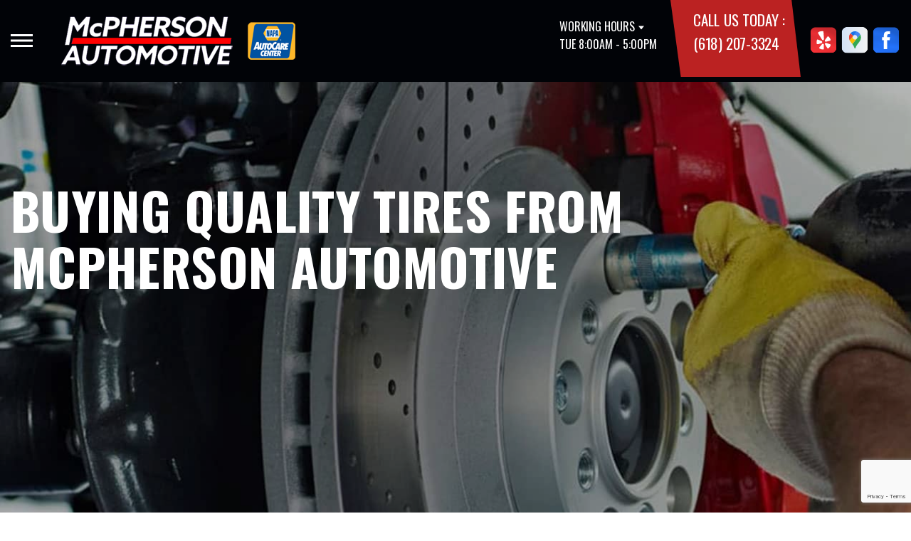

--- FILE ---
content_type: text/html; charset=UTF-8
request_url: https://www.mcphersonautomotive.com/Du-Quoin-tire-selector.php
body_size: 50287
content:
<!DOCTYPE html>
<html lang="en">
	<head>

 		<meta charset="utf-8">
	<meta name="viewport" content="width=device-width, initial-scale=1.0">

	<title>Tire Quotes | McPherson Automotive</title>
 	<meta http-equiv="Content-type" content="text/html; charset=utf-8" />
 	<meta name="geo.position" content="38.0123679; -89.2391804"/>
 	<meta name="geo.placename" content="Du Quoin, IL"/>
 	<meta name="geo.region" content="US-IL" />
 	<meta name="ICBM" content="38.0123679,-89.2391804" />
 	<meta name="Description" content="Find the right tires for your vehicle with custom quotes. Explore trusted brands that deliver the safety and performance you need on the road."/>
 	<meta name="viewport" content="width=device-width, initial-scale=1.0">
 	<link rel="shortcut icon" type="image/x-icon" href="https://cdn.repairshopwebsites.com/defaults/images/favicon.ico" />
 	<meta charset="utf-8" />
 	<meta name="thumbnail" content="https://www.mcphersonautomotive.com/custom/ext_pg.jpg" />         <meta property="og:image" content="https://www.mcphersonautomotive.com/custom/ext_pg.jpg" />
 	<link rel="canonical" href="https://www.mcphersonautomotive.com/Du-Quoin-tire-selector.php" />
 	
 
 		<link rel="stylesheet" href="https://cdn.repairshopwebsites.com/defaults/css/rateit.css" type="text/css" media="screen" />
	<link href="https://fonts.googleapis.com/css?family=Oswald:300,400,500,600,700&display=swap" rel="stylesheet">

	<!-- Vendor Styles -->
	<link rel="stylesheet" href="css/aos.css" />

	<!-- App Styles -->
	<link rel="stylesheet" href="https://cdn.repairshopwebsites.com/templates/71/css/css.css" />
	<link rel="stylesheet" href="https://cdn.repairshopwebsites.com/defaults/css/default.css" type="text/css" media="all" />


 	<style>


body {
    color: #000000; 
    background-color: #FFFFFF; 
    
}

h1 {
  color: #000000; 

}

.header {
    background-color: #010307; 
    color: #FFFFFF; 
}

.hours_dropdown {
    color: #FFFFFF; 
}

.header .header__contacts {
    background-color: #BB2222; 
}

.contacts {
    color: #FFFFFF;
}

.nav-trigger span, .nav-trigger:before, .nav-trigger:after {
    background-color: #FFFFFF; 
}

.nav {
    background-color: rgba(0,0,0, 0.96); 
    
    color: #827F7F; 

}

@media (max-width: 767px) {
.nav > ul > li:hover > a {
    background: rgba(0,0,0, 0.96);
}}

.nav > ul > li > a {
    color: #827F7F;
}

.nav .sub a {
    color: #827F7F;
}


.nav li a:hover  {
    color: #FFFFFF !important;
}

.nav .sub a:hover  {
    color: #ffffff !important;
}



.hero__content h1 {
    color: #FFFFFF; 
}

.hero__content h2 {
    color: #FFFFFF; 
}

.hero__content p {
    color: #FFFFFF; 
}


.hero__content .btn {

    background-color: #BB2222; 
    color: #FFFFFF; 

}


.hero .hero__bar {

    background-color: #000000; 
    color: #FFFFFF;
}

.list-locations {
    color: #FFFFFF;
}

.section-serving .section__aside { 
    background-color: #BB2222;
}

.section-serving .section__content {
    background-color: #FFFFFF;
}

.section-serving {
    background-color: #FFFFFF;
}

.section-serving h2.h4 {
    color: #FFFFFF; 
}

.list-cities {
    color: #000000; 
}

.services--section .grid__col:hover {
  -webkit-box-shadow: 0 0 3.6rem 0 rgba(, 0.26);
          box-shadow: 0 0 3.6rem 0 rgba(, 0.26);
}

.services--section { 
    background-color: #FFFFFF ; 
}

.services--section .section__head {
    color: #000000; 
}

.services--section .section__head h2 {
    color: #000000; 
}

.services--section .h6 {
    color: #000000; 
}

.services--section p {
    color: #000000; 
}

.services--section .btn {
    background-color: #BB2222; 
    color: #FFFFFF; 
}

.section--cards {
   background-color: #FFFFFF; 
}

.section--cards .section__head {
    color: #000000; 
}

.section--cards .section__head h2 {
    color: #000000; 
}

.section--cards .coupons--color1 .card__head {
 background-color: #BB2222; 
}

.section--cards .coupons--color1 .card__head-content {
  color: #FFFFFF; 

}

.coupons--color2 .card__head-content h3.h3 {
  color: #FFFFFF !important; 
}

.coupons--color1 .card__head-content h3.h3 {
  color: #FFFFFF !important; 
}

.section--cards .coupons--color2 .card__head {
 background-color: #BB2222; 
}

.section--cards .coupons--color2 .card__head-content {
  color: #FFFFFF; 

}


.card__body {
    background-color: #FFFFFF;
}

.card {
    background-color: #FFFFFF;
}

.section--cards .h5 {
    color: #BB2222 !important;  
}

.section--cards .card p {
    color: #000000 !important;  
}

.section--cards .btn {
    background-color: #161616; 
    color: #FFFFFF; 
}

.section--testimonials .h3 {
    color: #000000; 
}

.section--testimonials {
    background-color: #FFFFFF; 
}

.testimonial {
    background-color: #FFFFFF; 

}

.testimonial blockquote {
    color: #000000; 
}

.testimonial cite {
    color: #BB2222; 

}

.section--testimonials .btn {
    background-color: #BB2222; 
    color: #FFFFFF;
}


.section--articles {
    background-color: #FFFFFF; 
}


.section--articles .section__head {
 color: #000000; 
}

.section--articles .section__head h2 {
 color: #000000; 
}

.article h3.h5 {
    color: #050505; 
}

.article p {
    color: #000000; 
}


.article .link {
    color: #BB2222; 
}

.article .link:hover {
    color: #BB2222; 
}



.section-associations .section__aside {
    background-color: #BB2222; 
}

.section-associations .section__content{
    background-color: #EFEFEF; 
}

.section-associations {
    background-color: #EFEFEF; 
}

.section-associations .section__aside-inner h4 {
    color: #FFFFFF; 

}

.section--locations {
    background-color: #FFFFFF ; 
}

.section--locations .section__content {
    background-color: #BB2222 ; 
}

.section--locations .contacts {
    color: #FFFFFF; 
}

.footer {
    background-color: #000000; 
    color: #FFFFFF; 
}

.footer h3 {
    color: #FFFFFF; 
}

.footer .copy_shell {
    background-color: #000000; 
}

.footer .copyright p {
    color: #FFFFFF; 
}


.section--about h2.h3 small {
    color: #BB2222;
}

.section--about { 
    color: #000000;
}

.section--about .h1, h1, .h2, h2, .h3, h3, .h4, h4, .h5, h5, .h6, h6 { 
    color: #000000;
}

.contacts li {
    margin-right: 10px;
}

.dropdown--hours {
    background-color: rgba(0,0,0, 0.66) !important;
}

.dropdown--hours ul {
    background-color: rgba(0,0,0, 0.66);
    color: #FFFFFF;
}

.section--locations .btn {
    background-color: #000000;
    color: #FFFFFF;
}


.section--invite {
    background-color: #BB2222; 
}

.section--invite h2 {
    color: #FFFFFF;
}

.section--invite .section__content {
    color: #FFFFFF;
}


.section--invite .btn {
    background-color: #BB2222;
    color: #FFFFFF;

}

.section-newsletter .section__aside {
    background-color: #bb2222; 
}

.section-newsletter .section__content{
    background-color: #efefef; 
}

.section-newsletter {
    background-color: #efefef; 
}

.section-newsletter .section__aside-inner h4 {
    color: #fff; 

}

.section-newsletter .btn {
    background-color: #113796; 
    color: #FFFFFF; 
}

.fancy-wrapper h1 { color: inherit; }
#appointment h2 { color: inherit; }
#type_of_appointment_tbl { color: inherit; }
.small_notes { color: inherit; }
#survey_table td { color: inherit; }
#survey_table th { color: inherit; }

.hero .hero__content { text-align: left; }




.footer_new {
  background-color:#010307;
  color: #FFFFFF;
}

.footer_new h5 {
  color: #FFFFFF;
}

.footer_new h6 {
  color: #FFFFFF;
}

.footer_new .footer__actions_new ul a {
  background-color: #FFFFFF;
}

.footer_new .footer__actions_new ul picture {
  background-color:#010307;
}

.footer_new .footer__actions_new {
    border: 1px solid #FFFFFF;
}

</style>
        <script src="https://code.jquery.com/jquery-3.1.1.min.js" integrity="sha256-hVVnYaiADRTO2PzUGmuLJr8BLUSjGIZsDYGmIJLv2b8=" crossorigin="anonymous"></script>	

<script src="js/functions.js" defer></script>

<script src="js/dropdown.js" defer></script>

<script type="text/javascript" src="https://cdn.repairshopwebsites.com/defaults/js/jquery.rateit.js" defer></script>

<script type="text/javascript">
// Mobile slide up menu
$(function() {
  $('.footer-call-btn-overlay .btn__close').on('click', function (e) {
    e.preventDefault();
    $('.footer-call-btn-overlay').slideUp();
  });	
});
</script>


<!-- Convirza Script Begins -->


<script defer src="https://dni.logmycalls.com/dni.js?app_id=CT" > </script>
<script type="text/javascript">
function dniLoadingTimer() { 
	if (typeof(getDNIRecord) == "function") {
		getDNIRecord("b3a43b25c749c0af22ba14f87794479f", "dni.logmycalls.com");
	} else {
		setTimeout(dniLoadingTimer, 100); 
	} 
} 
setTimeout(dniLoadingTimer, 100); 
</script>
<!-- Convirza Script Ends -->


<script>
$( document ).ready(function() {

	// Hours
	 var today = new Date();
	 var day = today.getDay();
	 
	 if (day == 0) {
		$("#sun").addClass("active");
	        const todayHours = $('.dropdown--hours .active').html();
	        $('.hours__today').html("SUN " + todayHours);

	 } else if (day == 1) {
		$("#mon").addClass("active");
	        const todayHours = $('.dropdown--hours .active').html();
	        $('.hours__today').html("MON " + todayHours);

	 } else if (day == 2) {
		$("#tue").addClass("active");
	        const todayHours = $('.dropdown--hours .active').html();
	        $('.hours__today').html("TUE " + todayHours);

	 } else if (day == 3) {
		$("#wed").addClass("active");
	        const todayHours = $('.dropdown--hours .active').html();
	        $('.hours__today').html("WED " + todayHours);

	 } else if (day == 4) {
		$("#thur").addClass("active");
	        const todayHours = $('.dropdown--hours .active').html();
	        $('.hours__today').html("THU " + todayHours);

	 } else if (day == 5) {
		$("#fri").addClass("active");
	        const todayHours = $('.dropdown--hours .active').html();
	        $('.hours__today').html("FRI " + todayHours);

	 } else if (day == 6) {
		$("#sat").addClass("active");
	        const todayHours = $('.dropdown--hours .active').html();
	        $('.hours__today').html("SAT " + todayHours);
	 }


	
	

});
</script>




        


<script type="application/ld+json"> { "@context" : "http://schema.org", "@type" : "AutoRepair", "name" : "McPherson Automotive", "description" : "McPherson Automotive | Expert Auto Repair Services in Du Quoin, IL. Call Today 618-542-9203 or drop by 1 E Park St", "url" : "https://www.mcphersonautomotive.com", "id" : "https://www.mcphersonautomotive.com/", "image" : "https://www.mcphersonautomotive.com/custom/logo.png", "priceRange" : "$", "address" : { "@type": "PostalAddress", "streetAddress": "1 E Park St", "addressLocality": "Du Quoin", "addressRegion": "IL", "postalCode": "62832", "addressCountry": "US"}, "geo" : { "@type": "GeoCoordinates", "latitude": "38.0123679", "longitude": "-89.2391804"}, "telephone" : "618-542-9203", "openingHours": [ "Mo 08:00-17:00", "Tu 08:00-17:00", "We 08:00-17:00", "Th 08:00-17:00", "Fr 08:00-17:00", "Sa 00:00-00:00", "Su 00:00-00:00"], "areaServed" : ["Du Quoin", "Pinckneyville", "Pinckneyville", "Elkville", "Tamaroa", "Christopher", "Sesser", "Dowell"], "sameAs" : ["https://www.yelp.com/biz/mcpherson-automotive-du-quoin","https://www.google.com/maps/place/McPherson+Automotive/@38.012524,-89.2414097,17z/data=!3m1!4b1!4m5!3m4!1s0x8876e2d12a6b2019:0x7aa7b2f357ecd103!8m2!3d38.012524!4d-89.239221","https://www.facebook.com/McPherson-Automotive-161505603871361/"], "aggregateRating" : {"@type": "AggregateRating", "ratingValue": "4.9375",  "reviewCount": "16"},"review": [{"@type": "Review", "url": "https://www.mcphersonautomotive.com/Pinckneyville-testimonials.html","author": {"@type": "Person","name": "Guy Brosch" },"description": "Outstanding person, and mechanic", "inLanguage": "en", "reviewRating": { "@type": "Rating","worstRating": 1,"bestRating": 5,"ratingValue": 5.0}},{"@type": "Review", "url": "https://www.mcphersonautomotive.com/Pinckneyville-testimonials.html","author": {"@type": "Person","name": "Donald Ruby" },"description": "McPherson Automotive always fixes my Range Rover!  They always fix it right and for a fair price.  And they are friendly!  Thank you Paul and Erin!", "inLanguage": "en", "reviewRating": { "@type": "Rating","worstRating": 1,"bestRating": 5,"ratingValue": 5.0}},{"@type": "Review", "url": "https://www.mcphersonautomotive.com/Pinckneyville-testimonials.html","author": {"@type": "Person","name": "Scott Phillips" },"description": "Always fair. Takes care of us for 20 plus years now. Paul and Erin are just the best.", "inLanguage": "en", "reviewRating": { "@type": "Rating","worstRating": 1,"bestRating": 5,"ratingValue": 5.0}},{"@type": "Review", "url": "https://www.mcphersonautomotive.com/Pinckneyville-testimonials.html","author": {"@type": "Person","name": "James McCoy" },"description": "Most honest mechanics around.  They do a good job in a timely fashion.", "inLanguage": "en", "reviewRating": { "@type": "Rating","worstRating": 1,"bestRating": 5,"ratingValue": 5.0}},{"@type": "Review", "url": "https://www.mcphersonautomotive.com/Pinckneyville-testimonials.html","author": {"@type": "Person","name": "T Edward" },"description": "Excellent service", "inLanguage": "en", "reviewRating": { "@type": "Rating","worstRating": 1,"bestRating": 5,"ratingValue": 5.0}},{"@type": "Review", "url": "https://www.mcphersonautomotive.com/Pinckneyville-testimonials.html","author": {"@type": "Person","name": "Austin Thomas" },"description": "The best automotive business around, outstanding service with great prices. Definitely recommend this company to everyone, friendly and good Christian owners.. they have been outstanding to me and my fianc&eacute; on our vehicles.. would never go anywhere else.. 10 star company.", "inLanguage": "en", "reviewRating": { "@type": "Rating","worstRating": 1,"bestRating": 5,"ratingValue": 5.0}},{"@type": "Review", "url": "https://www.mcphersonautomotive.com/Pinckneyville-testimonials.html","author": {"@type": "Person","name": "A. Arnorld" },"description": "Made it home no problems; thanks for repairing the bumper as well. May God continue to bless your gifted hands.", "inLanguage": "en", "reviewRating": { "@type": "Rating","worstRating": 1,"bestRating": 5,"ratingValue": 5.0}},{"@type": "Review", "url": "https://www.mcphersonautomotive.com/Pinckneyville-testimonials.html","author": {"@type": "Person","name": "Tyson Klaybor" },"description": "Experienced and knowledgeable staff!", "inLanguage": "en", "reviewRating": { "@type": "Rating","worstRating": 1,"bestRating": 5,"ratingValue": 5.0}},{"@type": "Review", "url": "https://www.mcphersonautomotive.com/Pinckneyville-testimonials.html","author": {"@type": "Person","name": "Cassie Hartwell Boyd" },"description": "I came in without an appointment to request assistance with my vehicle. I know it might not always be the case, but not only did they help out without delay, they went above and beyond without being asked. 10/10 would recommend. Thank you SO much for your help today.", "inLanguage": "en", "reviewRating": { "@type": "Rating","worstRating": 1,"bestRating": 5,"ratingValue": 5.0}},{"@type": "Review", "url": "https://www.mcphersonautomotive.com/Pinckneyville-testimonials.html","author": {"@type": "Person","name": "Laura Zoller" },"description": "Awesome, awesome, awesome!  Honest, quick, genuine!! The only person to work on our vehicles.  You can trust McPhearson's Automotive, the best in Perry County!!!!", "inLanguage": "en", "reviewRating": { "@type": "Rating","worstRating": 1,"bestRating": 5,"ratingValue": 5.0}},{"@type": "Review", "url": "https://www.mcphersonautomotive.com/Pinckneyville-testimonials.html","author": {"@type": "Person","name": "Josh Williams" },"description": "Love McPherson's. Paul is a very knowledgeable guy and never tries to mark up prices or sell you something you dont need. But does a great job letting you know about needed preventative maintenance", "inLanguage": "en", "reviewRating": { "@type": "Rating","worstRating": 1,"bestRating": 5,"ratingValue": 5.0}},{"@type": "Review", "url": "https://www.mcphersonautomotive.com/Pinckneyville-testimonials.html","author": {"@type": "Person","name": "Heather Bookstaver" },"description": "Local owner does a professional and fair job. It is hard for me to feel comfortable at car repair places. This is one of only two that I trust. Fast honest service always. Paul has great communication with regards to what he sees and what you want to have repaired.", "inLanguage": "en", "reviewRating": { "@type": "Rating","worstRating": 1,"bestRating": 5,"ratingValue": 4.0}},{"@type": "Review", "url": "https://www.mcphersonautomotive.com/Pinckneyville-testimonials.html","author": {"@type": "Person","name": "Fizzed Out" },"description": "Great guy great service.", "inLanguage": "en", "reviewRating": { "@type": "Rating","worstRating": 1,"bestRating": 5,"ratingValue": 5.0}},{"@type": "Review", "url": "https://www.mcphersonautomotive.com/Pinckneyville-testimonials.html","author": {"@type": "Person","name": "Herbert Smith" },"description": "Paul and his employees are great to trust all your car needs to them. I've never been dissatisfied with anything they've done for me. I highly recommend them to anyone. Quality car care at its finest!", "inLanguage": "en", "reviewRating": { "@type": "Rating","worstRating": 1,"bestRating": 5,"ratingValue": 5.0}},{"@type": "Review", "url": "https://www.mcphersonautomotive.com/Pinckneyville-testimonials.html","author": {"@type": "Person","name": "Laura Z." },"description": "Best mechanic in Southern Illinois!!!", "inLanguage": "en", "reviewRating": { "@type": "Rating","worstRating": 1,"bestRating": 5,"ratingValue": 5.0}},{"@type": "Review", "url": "https://www.mcphersonautomotive.com/Pinckneyville-testimonials.html","author": {"@type": "Person","name": "Stacy R." },"description": "Thank you so much for fixing my car!! You guys are always professional & prompt!! I appreciate the courtesy call prior to completing the work!! Everyone should take their vehicles to McPherson's!", "inLanguage": "en", "reviewRating": { "@type": "Rating","worstRating": 1,"bestRating": 5,"ratingValue": 5.0}}]} </script>

</head>

<body>

	<div class="wrapper">

    

<header class="header">
	<a href="#content" class="sr-only skipper" title="">Skip to main content</a>

	<div class="header__inner">
		<div class="header__aside">
			<div class="header__actions">
				<a href="#" class="nav-trigger js-nav-trigger" title="open-navigation-button">
					<span></span>
				</a>
			</div><!-- /.header__actions -->

			<nav class="nav js-nav-holder">
                                            <ul><li class = " has-dd"><a href = "Du-Quoin-auto-repairs.html">OUR SHOP</a><div class = "sub"><ul><li><a href = "Du-Quoin-auto-repair-shop-location.html">LOCATION</a></li><li><a href = "Du-Quoin-testimonials.html">REVIEWS</a></li><li><a href = "Du-Quoin-customer-service.html">CUSTOMER SERVICE</a></li></ul></div></li><li class = " has-dd"><a href = "Du-Quoin-slideshow.html">PHOTOS</a><div class = "sub"><ul><li><a href = "Du-Quoin-slideshow.html">SLIDESHOW</a></li></ul></div></li><li class = " has-dd"><a href = "Du-Quoin-auto-service-repair.html">AUTO REPAIR</a><div class = "sub"><ul><li><a href = "Du-Quoin-auto-service-repair.html">REPAIR SERVICES</a></li></ul></div></li><li class = " has-dd"><a href = "Du-Quoin-auto-repair-shop.php">REPAIR TIPS</a><div class = "sub"><ul><li><a href = "Du-Quoin-auto-repair-shop.php">CONTACT US</a></li><li><a href = "Du-Quoin-broken-car.html">IS MY CAR BROKEN?</a></li><li><a href = "Du-Quoin-general-maintenance.html">GENERAL MAINTENANCE</a></li><li><a href = "Du-Quoin-helpful-info.html">COST SAVING TIPS</a></li><li><a href = "Du-Quoin-gas-price-calculator.php">TRADE IN A GAS GUZZLER</a></li><li><a href = "Du-Quoin-tire-selector.php">BUY TIRES</a></li></ul></div></li><li class = " has-dd"><a href = "Du-Quoin-auto-repair-shop.php">CONTACT US</a><div class = "sub"><ul><li><a href = "Du-Quoin-auto-repair-shop.php">CONTACT US</a></li><li><a href = "defaults/files/DrivabilityForm.pdf" target = "new">DROP-OFF FORM</a></li><li><a href = "Du-Quoin-auto-repair-shop-location.html">LOCATION</a></li><li><a href = "Du-Quoin-customer-survey.php">CUSTOMER SURVEY</a></li><li><a href = "Du-Quoin-appointment-request.php">APPOINTMENT REQUEST</a></li><li><a href = "Du-Quoin-ask-an-expert.php">ASK THE MECHANIC</a></li><li><a href = "Du-Quoin-review-our-service.php">REVIEW OUR SERVICE</a></li></ul></div></li><li><a href = "Du-Quoin-appointment-request.php">APPOINTMENT REQUEST</a></li></ul>                                       
          <div class="nav-socials">
            <ul>
<li><a href = "https://www.yelp.com/biz/mcpherson-automotive-du-quoin" target='new'><img src = "https://cdn.repairshopwebsites.com/defaults/images/Yelp.svg" alt = "Yelp" border = "0"></a></li><li><a href = "https://www.google.com/maps/place/McPherson+Automotive/@38.012524,-89.2414097,17z/data=!3m1!4b1!4m5!3m4!1s0x8876e2d12a6b2019:0x7aa7b2f357ecd103!8m2!3d38.012524!4d-89.239221" target='new'><img src = "https://cdn.repairshopwebsites.com/defaults/images/Google.svg" alt = "Google Business Profile" border = "0"></a></li><li><a href = "https://www.facebook.com/McPherson-Automotive-161505603871361/" target='new'><img src = "https://cdn.repairshopwebsites.com/defaults/images/Facebook.svg" alt = "Facebook" border = "0"></a></li>

            </ul>
          </div><!-- /.socials -->
			</nav><!-- /.nav -->

			<a href="index.php" class="logo" title="">
				<img src="custom/logo.png" alt="logo-image" width="182" height="69">
			</a><a href="https://www.napaonline.com/" target="new"><img src="custom/napasmall.png" alt="NAPA"></a>
		</div><!-- /.header__aside -->

		<div class="header__content">
			<div class="dropdown js-dropdown hidden-xs hours_dropdown">
				<span class="dropdown__title">working hours</span>

				<p class="dropdown__message hours__today"></p>

				<ul class = "dropdown--hours">
                                      <ul>
									<li>
										<strong>Mon</strong>
										
										<span id="mon" >8:00AM - 5:00PM</span>
									</li>
									
									<li>
										<strong>Tue</strong>
										
										<span id="tue">8:00AM - 5:00PM</span>
									</li>
									
									<li>
										<strong>Wed</strong>
										
										<span id="wed">8:00AM - 5:00PM</span>
									</li>
									
									<li>
										<strong>Thu</strong>
										
										<span id="thur">8:00AM - 5:00PM</span>
									</li>
									
									<li>
										<strong>Fri</strong>
										
										<span id="fri">8:00AM - 5:00PM</span>
									</li>
									
									<li>
										<strong>Sat</strong>
										
										<span id="sat">Closed</span>
									</li>
									
									<li>
										<strong>Sun</strong>
										
										<span id="sun">Closed</span>
									</li>

<li><small><div style='text-align:center;'><strong>CLOSED NOON TO 1 FOR LUNCH
</strong></div></small></li>
								</ul>
				</ul>
			</div><!-- /.dropdown -->

			<div class="header__contacts hidden-xs">
				<div class="contacts">
					<span>call us today :</span>
					<ul>
						<li><a href = "tel:6185429203" class=lmc_main>618-542-9203</a></li>
					</ul>
				</div><!-- /.contacts -->
			</div><!-- /.header__contacts -->

			<div class="socials">
				<ul>
                                    <li><a href = "https://www.yelp.com/biz/mcpherson-automotive-du-quoin" target='new'><img src = "https://cdn.repairshopwebsites.com/defaults/images/Yelp.svg" alt = "Yelp" border = "0"></a></li><li><a href = "https://www.google.com/maps/place/McPherson+Automotive/@38.012524,-89.2414097,17z/data=!3m1!4b1!4m5!3m4!1s0x8876e2d12a6b2019:0x7aa7b2f357ecd103!8m2!3d38.012524!4d-89.239221" target='new'><img src = "https://cdn.repairshopwebsites.com/defaults/images/Google.svg" alt = "Google Business Profile" border = "0"></a></li><li><a href = "https://www.facebook.com/McPherson-Automotive-161505603871361/" target='new'><img src = "https://cdn.repairshopwebsites.com/defaults/images/Facebook.svg" alt = "Facebook" border = "0"></a></li>
				</ul>
			</div><!-- /.socials -->
		</div><!-- /.header__content -->
	</div><!-- /.header__inner -->
</header><!-- /.header -->


<div class="content" id="content">


			<div class="hero hero--alt" id="content">
				<div class="shell">
					<div class="hero__actions-mobile visible-xs-block hidden-sm">
						<ul class="list-features">
							<li>
								<a href="#" class="list__image" title="">
									<img src="images/clock@2x.png" alt="image-clock" width="16" height="17">
								</a>
							</li>

							<li>
								<a href="#" class="list__image" title="">
									<img src="images/location-icon-blue@2x.png" alt="image-location" width="9" height="14">
								</a>
							</li>

							<li>
								<a href="#" class="list__image" title="">
									<img src="images/phone@2x.png" alt="image-phone" width="13" height="13">
								</a>
							</li>
						</ul><!-- /.list-features -->
					</div><!-- /.hero__actions-mobile visible-xs-block hidden-sm -->

					<div class="hero__bar hidden-xs">
						<div class="hero__bar-inner">
							<ul class="list-locations list-locations--alt">
                                                                 <div class = "nav-location" style = "display: block !important;">
<p><img src="images/white_icon.png" alt="pin" width="12" height="12"><b>    McPherson Automotive</b>
<a href = "https://maps.google.com/maps?q=1 E Park St Du Quoin IL, 62832" target = "new">1 E Park St
Du Quoin, IL 62832</a>
<a href = "tel:6185429203" class=lmc_main>618-542-9203</a>
</div>
							</ul><!-- /.list-locations list-locations-/-alt -->
						</div><!-- /.hero__bar-inner -->
					</div><!-- /.hero__bar -->

					<figure class="hero__image-bg">
						<img src="images/hero-alt.jpg">
					</figure><!-- /.hero__image-bg -->

                                        <div class="hero__content">
						<h1>Buying Quality Tires From McPherson Automotive</h1>
					</div><!-- /.hero__content -->
				</div><!-- /.shell -->
			</div><!-- /.hero hero--alt -->


<div class='shell'>

<br>

                        <div class="breadcrumbs" >
                                <div class="shell">
                                        <a href="index.php">MCPHERSON AUTOMOTIVE</a> > <a href="Du-Quoin-auto-repair-shop.php">REPAIR TIPS</a> > <a href="Du-Quoin-tire-selector.php">BUY TIRES</a><br>
                                </div><!-- /.shell -->
                        </div><!-- /.breadcrumbs -->

    <script>
               function setCaptchaForm() {
                 document.getElementById("captchaFormName").value = "contact"
                 document.getElementById("captchaFormId").value = "contact-form"
               }
             </script>

<script src="https://cdn.repairshopwebsites.com/defaults/js/vehicleDropDowns.js" defer></script>

		 <form name="contact" id="contact-form" action="Du-Quoin-tire-selector.php" method="POST">
		
		<script type="text/javascript">
			var RecaptchaOptions = {
				theme : "white"
 			};
		</script>
			
	<div class="fancy-wrapper">
    	<div class="one_whole" style="max-width:900px; padding:20px 0px; background-color:#FFFFFF;" id="appointment">


        	<div class="first_half">
                <div class="form_1 form_1_format">
                    <div class="form_1_top"></div>
                    <div class="one_whole" style="padding:1px; max-width:374px; padding:20px 0px;">

<p>Simply enter your vehicle information, including year, make, and model, along with some basic personal details, and we'll provide you with a personalized tire quote. Whether you're looking to enhance performance, ensure safety, or just need a seasonal tire change, we make finding the right tires easy and efficient. Get started now to see competitive options curated just for you!</p>

<h2>Personal Information</h2>


                    <input type="text" placeholder="Name (Required)" name="name" maxlength = 40 value=""/>
                    <input type="text" placeholder="Email (Required)" name="email" maxlength = 40 value=""/>
                    <input type="text" placeholder="Phone (Required)"  name="phone" maxlength = 20 value=""/>




    <input type = "hidden" name = "location" id='locationFormId' value = "McPherson Automotive;mcphersonautomotive@yahoo.com;5291;;1 E Park St">




                    </div>
                </div>
                <div class="clear"></div>
                
                <div class="form_1 form_1_format" style="margin-top:20px;">
                    <div class="form_1_top"></div>
                    <div class="one_whole" style="padding:1px; max-width:374px; padding:20px 0px;">
 

                  	<h2>Vehicle Information</h2>


                       
                        <select name = "carYear" id = "carYear" class="select_styled" >
                                <option value = "">Year</option>
                                <option value = "2024">2024</option><option value = "2023">2023</option><option value = "2022">2022</option><option value = "2021">2021</option><option value = "2020">2020</option><option value = "2019">2019</option><option value = "2018">2018</option><option value = "2017">2017</option><option value = "2016">2016</option><option value = "2015">2015</option><option value = "2014">2014</option><option value = "2013">2013</option><option value = "2012">2012</option><option value = "2011">2011</option><option value = "2010">2010</option><option value = "2009">2009</option><option value = "2008">2008</option><option value = "2007">2007</option><option value = "2006">2006</option><option value = "2005">2005</option><option value = "2004">2004</option><option value = "2003">2003</option><option value = "2002">2002</option><option value = "2001">2001</option><option value = "2000">2000</option><option value = "1999">1999</option><option value = "1998">1998</option><option value = "1997">1997</option><option value = "1996">1996</option><option value = "1995">1995</option><option value = "1994">1994</option><option value = "1993">1993</option><option value = "1992">1992</option><option value = "1991">1991</option><option value = "1990">1990</option><option value = "1989">1989</option><option value = "1988">1988</option><option value = "1987">1987</option><option value = "1986">1986</option><option value = "1985">1985</option><option value = "1984">1984</option><option value = "1983">1983</option><option value = "1982">1982</option><option value = "1981">1981</option><option value = "1980">1980</option><option value = "1979">1979</option><option value = "1978">1978</option><option value = "1977">1977</option><option value = "1976">1976</option><option value = "1975">1975</option><option value = "1974">1974</option><option value = "1973">1973</option><option value = "1972">1972</option><option value = "1971">1971</option><option value = "1970">1970</option><option value = "1969">1969</option><option value = "1968">1968</option><option value = "1967">1967</option><option value = "1966">1966</option><option value = "1965">1965</option><option value = "1964">1964</option><option value = "1963">1963</option><option value = "1962">1962</option><option value = "1961">1961</option><option value = "1960">1960</option><option value = "1959">1959</option><option value = "1958">1958</option><option value = "1957">1957</option><option value = "1956">1956</option><option value = "1955">1955</option><option value = "1954">1954</option><option value = "1953">1953</option><option value = "1952">1952</option><option value = "1951">1951</option><option value = "1950">1950</option><option value = "1949">1949</option><option value = "1948">1948</option>
                        </select>

                        <select name = "carMake" id ="carMake"  class="select_styled" >
                                <option value = "">Make</option>
                                
                        </select>
        
                
                        <select name = "carModel" id="carModel"  class="select_styled" >
                                <option value = "">Model</option>
                                
                        </select>

                    
                        <select name = "carSize" id = "carSize" class="select_styled">
                                <option value = "">Tire Size</option>
                                
                        </select>


                        
                    </div>
                </div>
            </div>
            <div class="last_half">
            	<div class="form_1 form_1_format">
                    <div class="form_1_top"></div>
                    <div class="one_whole" style="padding:1px; max-width:374px; padding:20px 0px;">

                   	<h2>Tires Carried</h2>
<div class="small_notes" style="font-size:12px;"><p>Do you prefer a particular brand of tires?</p></div>

<div class="tireform-checkbox"><input type = "checkbox" class = "tire-checkbox" name = "tire_selection[]" value = "Cooper"><img src="https://cdn.repairshopwebsites.com/defaults/images/coopertiressm.png" alt = "Cooper" style = "width: 140px;" border = 0></div><div class="tireform-checkbox"><input type = "checkbox" class = "tire-checkbox" name = "tire_selection[]" value = "Goodyear"><img src="https://cdn.repairshopwebsites.com/defaults/images/goodyearsm.png" alt = "Goodyear" style = "width: 140px;" border = 0></div><div class="tireform-checkbox"><input type = "checkbox" class = "tire-checkbox" name = "tire_selection[]" value = "Kumho"><img src="https://cdn.repairshopwebsites.com/defaults/images/kumhotiressm.png" alt = "Kumho" style = "width: 140px;" border = 0></div><div class="tireform-checkbox"><input type = "checkbox" class = "tire-checkbox" name = "tire_selection[]" value = "Michelin"><img src="https://cdn.repairshopwebsites.com/defaults/images/michelin_new_wm.png" alt = "Michelin" style = "width: 140px;" border = 0></div><div class="tireform-checkbox"><input type = "checkbox" class = "tire-checkbox" name = "tire_selection[]" value = "Nexen"><img src="https://cdn.repairshopwebsites.com/defaults/images/nexentiressm.png" alt = "Nexen" style = "width: 140px;" border = 0></div>


<input type = "checkbox" class = "tire-checkbox" name = "tire_selection[]" value = "Best Price"><p>&nbsp;&nbsp;Best Price</p>

<div class="clear"></div>


                    </div>
                </div>
                
                <div class="form_1 form_1_format" style="margin-top:20px;">
                    <div class="form_1_top"></div>
                    <div class="one_whole" style="padding:1px; max-width:374px; padding:20px 0px;">
                    	<h2>Comments</h2>
                        <textarea style="height:140px;" name="questions"></textarea>
                    </div>
                </div>


            </div>



            <div class="clear"></div>
<div style="text-align:center;">
<br>

</div>

            <div style="text-align:center; margin-top:20px;">
            	<script src="https://www.google.com/recaptcha/api.js?render=6LfBbWQqAAAAALoT5Xx2KUXu1aA23p1alftWcudf"></script>
<script>
   function onSubmit(token) {
    const formId = document.getElementById("captchaFormId").value
     document.getElementById(formId).submit();
   }
 </script>
<script>
function recaptcha() {

    const formName = document.getElementById("captchaFormName").value
    grecaptcha.ready(function() {
    // do request for recaptcha token
    // response is promise with passed token
        grecaptcha.execute('6LfBbWQqAAAAALoT5Xx2KUXu1aA23p1alftWcudf', {action:'formName'})
                  .then(function(token) {
            // add token value to form
            document.getElementById('g-recaptcha-response').value = token;
        });
    });

	
}
</script>

<input type="hidden" name="captchaFormName" id="captchaFormName">
<input type="hidden" name="captchaFormId" id="captchaFormId">

<button class="form_1_submit g-recaptcha" data-sitekey="6LfBbWQqAAAAALoT5Xx2KUXu1aA23p1alftWcudf" data-callback='onSubmit' onclick="setCaptchaForm();recaptcha();">
Submit</button>
            </div>
        </div>
    </div>




	<input type="text" name="my_url" class="my-url" value="">
								</form>
 <script src="https://cdn.repairshopwebsites.com/defaults/js/placeholders.min.js"></script>
 



<br>

</div>



<section class="section section--testimonials">
				<div class="shell">
					<figure class="section__image">
						<img src="images/Testimonials_Back2.jpg" alt="image-people-driving" width="1919" height="683">
					</figure><!-- /.section__image -->

					<div class="section__content">
                                                <header class="section__head">
							<h2 class="h3">OUR REVIEWS</h2>
          <!-- Rateit review stars. This element gets filled by JS below -->  
          <div id='rateit_total'><div class='rateit' data-rateit-value='4.9375' data-rateit-ispreset='true' data-rateit-readonly='true'><button id='rateit-reset-3' type='button' data-role='none' class='rateit-reset' aria-label='reset rating' aria-controls='rateit-range-3' style='display: none;'></button></div></div>

							<em id="review_avg">&nbsp;(<span id='review_total'>16</span> Reviews)</em>
						</header><!-- /.section__head -->
						<div class="section__body">
							<div class="testimonials">
								<div class="grid grid--big-gap">
									<div class="grid__col grid__col--1of2 grid__col--eq" style="display: block;">
										<div class="testimonial">
											<figure class="testimonial__image">
												<img src="images/quotes@2x.png" alt="image-quotes" width="34" height="27">
											</figure><!-- /.testimonial__image -->
 <img itemprop="image" class = "hidden-image" src="custom/logo.png" alt="reviewicon"/><meta itemprop="name" content="McPherson Automotive"><meta itemprop="priceRange" content="$"><meta itemprop="telephone" content="618-542-9203">


											<div class="testimonial__content">
												<blockquote>
													<p>Outstanding person, and mechanic</p>
												</blockquote>

												<cite><span itemprop="author">Guy Brosch</span><meta itemprop="datePublished" content="2025-06-05">, 06/05/2025</cite>

												<div class="list-stars list-stars--alt">
								<ul class="list-stars">
								  <li>									
                                                                    <div class="rateit" data-rateit-value="5.0" data-rateit-ispreset="true" data-rateit-readonly="true"></div>
								  </li>								
							        </ul><!-- /.list-stars -->
												</div><!-- /.list-stars list-stars-/-alt -->
											</div><!-- /.testimonial__content -->
										</div><!-- /.testimonial -->
									</div><!-- /.grid__col grid__col-/-1of2 grid__col-/-eq -->

									<div class="grid__col grid__col--1of2 grid__col--eq hidden-xs"  style="display: block;">
										<div class="testimonial">
											<figure class="testimonial__image">
												<img src="images/quotes@2x.png" alt="image-quotes" width="34" height="27">
											</figure><!-- /.testimonial__image -->

 <img itemprop="image" class = "hidden-image" src="custom/logo.png" alt="reviewicon"/><meta itemprop="name" content="McPherson Automotive"><meta itemprop="priceRange" content="$"><meta itemprop="telephone" content="618-542-9203">


											<div class="testimonial__content">
												<blockquote>
													<p>McPherson Automotive always fixes my Range Rover!  They always fix it right and for a fair price.  And they are friendly!  Thank you Paul and Erin!</p>
												</blockquote>

												<cite><span itemprop="author">Donald Ruby</span><meta itemprop="datePublished" content="2024-12-14">, 12/14/2024</cite>

												<div class="list-stars list-stars--alt">
								<ul class="list-stars">
								  <li>									
                                                                    <div class="rateit" data-rateit-value="5.0" data-rateit-ispreset="true" data-rateit-readonly="true"></div>
								  </li>								
							        </ul><!-- /.list-stars -->
												</div><!-- /.list-stars list-stars-/-alt -->
											</div><!-- /.testimonial__content -->
										</div><!-- /.testimonial -->
									</div><!-- /.grid__col grid__col-/-1of2 grid__col-/-eq -->
								</div><!-- /.grid grid-/-big-gap -->


							</div><!-- /.testimonials -->

                                          <br>
					<div class="section__actions-alt">
						<a href="Du-Quoin-testimonials.html" class="btn btn--blue btn--small" title="">view all reviews</a>

					</div><!-- /.section__actions-alt -->

						</div><!-- /.section__body -->
					</div><!-- /.section__content -->
				</div><!-- /.shell -->
			</section><!-- /.section section-/-testimonials -->





			<section class="section-small section-small--alt section-associations">
				<div class="section__aside">
					<div class="section__aside-inner">
						<h4>partners</h4>
					</div><!-- /.section__aside-inner -->
				</div><!-- /.section__aside -->

				<div class="section__content">
					<div class="list-logos">
            <div class="brands">
                                  <div class="brands__item">
                <div class="brand">
                  <a href = "https://www.ase.com/" target='new'><img src = "https://cdn.repairshopwebsites.com/defaults/images/ase_master_logo.jpg" alt = "ASE Master Technician" border = "0"></a>
                </div><!-- /.brand -->
              </div><!-- /.brands__item -->              <div class="brands__item">
                <div class="brand">
                  <a href = "https://www.ase.com/" target='new'><img src = "https://cdn.repairshopwebsites.com/defaults/images/logo-ase.gif" alt = "ASE (Automotive Service Excellence)" border = "0"></a>
                </div><!-- /.brand -->
              </div><!-- /.brands__item -->              <div class="brands__item">
                <div class="brand">
                  <a href = "https://www.justicebrothers.com/" target='new'><img src = "custom/justice-bros-trans150.png" alt = "Justice Brothers" border = "0"></a>
                </div><!-- /.brand -->
              </div><!-- /.brands__item -->              <div class="brands__item">
                <div class="brand">
                  <a href = "https://www.interstatebatteries.com/" target='new'><img src = "custom/Interstate_Logo_170.gif" alt = "Interstate Batteries" border = "0"></a>
                </div><!-- /.brand -->
              </div><!-- /.brands__item -->              <div class="brands__item">
                <div class="brand">
                  <a href = "https://www.napaonline.com/" target='new'><img src = "https://cdn.repairshopwebsites.com/defaults/images/napa_autocare_square_sm.png" alt = "NAPA  Auto Care" border = "0"></a>
                </div><!-- /.brand -->
              </div><!-- /.brands__item -->
	                          <div class="brands__item">
                <div class="brand">
                  <a href="http://www.carcare.org/" target="new"><img src = "images/logo-carAware.gif" alt = "Car Care Aware" border = "0"></a>
                </div><!-- /.brand -->
              </div><!-- /.brands__item -->


            </div><!-- /.brands -->
				
					</div><!-- /.list-logos -->
				</div><!-- /.section__content -->
			</section><!-- /.section-small section-small-/-alt -->




</div>

                  <footer class="footer_new">
			<div class="shell">
				<div class="footer__inner_new">
					<div class="footer__main_new">
						<div class="footer__content_new">
							<a href="#" class="logo_new logo--small_new">
								<span>McPherson Automotive</span>
							</a><!-- /.logo -->
		
							<p>Call today at 618-542-9203 or text 833-292-6340 or come by the shop at 1 E Park St, Du Quoin, IL 62832. Ask any car or truck owner in Du Quoin who they recommend. Chances are they will tell you McPherson Automotive.</p>
						</div><!-- /.footer__content -->
		
						<div class="footer__nav-wrapper_new">
							<h5 class="footer__title_new">Navigation</h5>
		
							<nav class="footer__nav_new">
                                                            <ul>
								<li><a href = "Du-Quoin-auto-repairs.html">OUR SHOP</a></li><li><a href = "Du-Quoin-slideshow.html">PHOTOS</a></li><li><a href = "Du-Quoin-auto-service-repair.html">AUTO REPAIR</a></li><li><a href = "Du-Quoin-auto-repair-shop.php">REPAIR TIPS</a></li><li><a href = "Du-Quoin-auto-repair-shop.php">CONTACT US</a></li><li><a href = "Du-Quoin-appointment-request.php">APPOINTMENT REQUEST</a></li>
                                                            </ul>
							</nav><!-- /.footer__nav -->
						</div><!-- /.footer__nav-wrapper -->
		
						<div class="footer__contacts_new">
							<h5 class="footer__title_new">Contact us</h5><!-- /.footer__title -->
		
							<div class="footer__contact_new">
								<h6>Address</h6>
		
								<address>
									1 E Park St<br>
		                                                        Du Quoin, IL 62832
								</address>
							</div><!-- /.footer__contact -->
		
							<div class="footer__contact_new footer__contact--tel_new">
								<h6>Phone:</h6>
		
								618-542-9203 or text 833-292-6340
							</div><!-- /.footer__contact -->
		
							<div class="footer__contact_new footer__contact--email_new">
								<a href="Du-Quoin-auto-repair-shop.php">Email Us</a>
							</div><!-- /.footer__contact footer__contact--email -->
						</div><!-- /.footer__contacts -->
		
						<div class="footer__socials_new">
							<div class="socials_new">
								<ul>
									<li><a href = "https://www.yelp.com/biz/mcpherson-automotive-du-quoin" target='new'><img src = "https://cdn.repairshopwebsites.com/defaults/images/Yelp.svg" alt = "Yelp" border = "0"></a></li><li><a href = "https://www.google.com/maps/place/McPherson+Automotive/@38.012524,-89.2414097,17z/data=!3m1!4b1!4m5!3m4!1s0x8876e2d12a6b2019:0x7aa7b2f357ecd103!8m2!3d38.012524!4d-89.239221" target='new'><img src = "https://cdn.repairshopwebsites.com/defaults/images/Google.svg" alt = "Google Business Profile" border = "0"></a></li><li><a href = "https://www.facebook.com/McPherson-Automotive-161505603871361/" target='new'><img src = "https://cdn.repairshopwebsites.com/defaults/images/Facebook.svg" alt = "Facebook" border = "0"></a></li>
								</ul>
							</div><!-- /.nav -->
						</div><!-- /.footer__socials -->
					</div><!-- /.footer__main -->
		
					<div class="footer__foot_new">
						<div class="footer__foot-aside_new">
							<p>Copyright @ <script type="text/javascript">var today=new Date(); document.write(today.getFullYear());</script> <a href="http://www.repairshopwebsites.com" target="new">Repair Shop Websites</a>. All Rights Reserved | View Our <a href="privacy-policy.html">Privacy Policy</a></p><!-- /.copyright -->
						</div><!-- /.footer__foot-aside -->
		
						<ul class="footer__payments_new">
							<li><img src="https://cdn.repairshopwebsites.com/defaults/images/pay_amex.png" alt = "American Express"></li><li><img src="https://cdn.repairshopwebsites.com/defaults/images/pay_check.png" alt = "Check"></li><li><img src="https://cdn.repairshopwebsites.com/defaults/images/pay_debit_atm.png" alt = "Debit / ATM"></li><li><img src="https://cdn.repairshopwebsites.com/defaults/images/pay_discover.png" alt = "Discover Card"></li><li><img src="https://cdn.repairshopwebsites.com/defaults/images/pay_fleetcards.png" alt = "Fleetcards"></li><li><img src="https://cdn.repairshopwebsites.com/defaults/images/pay_MC.png" alt = "Master Card"></li><li><img src="https://cdn.repairshopwebsites.com/defaults/images/pay_visa.png" alt = "Visa"></li><li><img src="https://cdn.repairshopwebsites.com/defaults/images/pay_cash_green.png" alt = "Cash Green"></li>
						</ul><!-- /.footer__payments -->
					</div><!-- /.footer__foot -->
		
					<div class="footer__actions_new">
						<ul>
							<li>
								<a href="tel:618-542-9203">
							                <picture style="mask-image: url(images/ico-phone-red@2x.png)">
								             <img src="images/ico-phone-red@2x.png" width="29" height="29" crossorigin="anonymous" alt="Phone icon">
							                </picture>
								</a>
							</li>
		
							<li>
								<a href="Du-Quoin-auto-repair-shop-location.html">
							                <picture style="mask-image: url(https://cdn.repairshopwebsites.com/templates/78/images/ico-location-red@2x.png)">
								             <img src="https://cdn.repairshopwebsites.com/templates/78/images/ico-location-red@2x.png" width="31" height="36" crossorigin="anonymous" alt="Location icon">
							                </picture>
								</a>
							</li>
		
							<li>
								<a href="#" class="footer__actions-back-to-top_new">
							                <picture style="mask-image: url(https://cdn.repairshopwebsites.com/templates/78/images/arrow.png)">
								             <img src="https://cdn.repairshopwebsites.com/templates/78/images/arrow.png" width="30" height="30" crossorigin="anonymous" alt="Arrow icon">
							                </picture>
								</a>
							</li>
						</ul>
					</div><!-- /.footer__actions -->
				</div><!-- /.footer__inner -->
			</div><!-- /.shell -->
		</footer><!-- /.footer -->





</body>
</html>



--- FILE ---
content_type: text/html; charset=utf-8
request_url: https://www.google.com/recaptcha/api2/anchor?ar=1&k=6LfBbWQqAAAAALoT5Xx2KUXu1aA23p1alftWcudf&co=aHR0cHM6Ly93d3cubWNwaGVyc29uYXV0b21vdGl2ZS5jb206NDQz&hl=en&v=PoyoqOPhxBO7pBk68S4YbpHZ&size=invisible&anchor-ms=20000&execute-ms=30000&cb=sybgnxcd8o8i
body_size: 48619
content:
<!DOCTYPE HTML><html dir="ltr" lang="en"><head><meta http-equiv="Content-Type" content="text/html; charset=UTF-8">
<meta http-equiv="X-UA-Compatible" content="IE=edge">
<title>reCAPTCHA</title>
<style type="text/css">
/* cyrillic-ext */
@font-face {
  font-family: 'Roboto';
  font-style: normal;
  font-weight: 400;
  font-stretch: 100%;
  src: url(//fonts.gstatic.com/s/roboto/v48/KFO7CnqEu92Fr1ME7kSn66aGLdTylUAMa3GUBHMdazTgWw.woff2) format('woff2');
  unicode-range: U+0460-052F, U+1C80-1C8A, U+20B4, U+2DE0-2DFF, U+A640-A69F, U+FE2E-FE2F;
}
/* cyrillic */
@font-face {
  font-family: 'Roboto';
  font-style: normal;
  font-weight: 400;
  font-stretch: 100%;
  src: url(//fonts.gstatic.com/s/roboto/v48/KFO7CnqEu92Fr1ME7kSn66aGLdTylUAMa3iUBHMdazTgWw.woff2) format('woff2');
  unicode-range: U+0301, U+0400-045F, U+0490-0491, U+04B0-04B1, U+2116;
}
/* greek-ext */
@font-face {
  font-family: 'Roboto';
  font-style: normal;
  font-weight: 400;
  font-stretch: 100%;
  src: url(//fonts.gstatic.com/s/roboto/v48/KFO7CnqEu92Fr1ME7kSn66aGLdTylUAMa3CUBHMdazTgWw.woff2) format('woff2');
  unicode-range: U+1F00-1FFF;
}
/* greek */
@font-face {
  font-family: 'Roboto';
  font-style: normal;
  font-weight: 400;
  font-stretch: 100%;
  src: url(//fonts.gstatic.com/s/roboto/v48/KFO7CnqEu92Fr1ME7kSn66aGLdTylUAMa3-UBHMdazTgWw.woff2) format('woff2');
  unicode-range: U+0370-0377, U+037A-037F, U+0384-038A, U+038C, U+038E-03A1, U+03A3-03FF;
}
/* math */
@font-face {
  font-family: 'Roboto';
  font-style: normal;
  font-weight: 400;
  font-stretch: 100%;
  src: url(//fonts.gstatic.com/s/roboto/v48/KFO7CnqEu92Fr1ME7kSn66aGLdTylUAMawCUBHMdazTgWw.woff2) format('woff2');
  unicode-range: U+0302-0303, U+0305, U+0307-0308, U+0310, U+0312, U+0315, U+031A, U+0326-0327, U+032C, U+032F-0330, U+0332-0333, U+0338, U+033A, U+0346, U+034D, U+0391-03A1, U+03A3-03A9, U+03B1-03C9, U+03D1, U+03D5-03D6, U+03F0-03F1, U+03F4-03F5, U+2016-2017, U+2034-2038, U+203C, U+2040, U+2043, U+2047, U+2050, U+2057, U+205F, U+2070-2071, U+2074-208E, U+2090-209C, U+20D0-20DC, U+20E1, U+20E5-20EF, U+2100-2112, U+2114-2115, U+2117-2121, U+2123-214F, U+2190, U+2192, U+2194-21AE, U+21B0-21E5, U+21F1-21F2, U+21F4-2211, U+2213-2214, U+2216-22FF, U+2308-230B, U+2310, U+2319, U+231C-2321, U+2336-237A, U+237C, U+2395, U+239B-23B7, U+23D0, U+23DC-23E1, U+2474-2475, U+25AF, U+25B3, U+25B7, U+25BD, U+25C1, U+25CA, U+25CC, U+25FB, U+266D-266F, U+27C0-27FF, U+2900-2AFF, U+2B0E-2B11, U+2B30-2B4C, U+2BFE, U+3030, U+FF5B, U+FF5D, U+1D400-1D7FF, U+1EE00-1EEFF;
}
/* symbols */
@font-face {
  font-family: 'Roboto';
  font-style: normal;
  font-weight: 400;
  font-stretch: 100%;
  src: url(//fonts.gstatic.com/s/roboto/v48/KFO7CnqEu92Fr1ME7kSn66aGLdTylUAMaxKUBHMdazTgWw.woff2) format('woff2');
  unicode-range: U+0001-000C, U+000E-001F, U+007F-009F, U+20DD-20E0, U+20E2-20E4, U+2150-218F, U+2190, U+2192, U+2194-2199, U+21AF, U+21E6-21F0, U+21F3, U+2218-2219, U+2299, U+22C4-22C6, U+2300-243F, U+2440-244A, U+2460-24FF, U+25A0-27BF, U+2800-28FF, U+2921-2922, U+2981, U+29BF, U+29EB, U+2B00-2BFF, U+4DC0-4DFF, U+FFF9-FFFB, U+10140-1018E, U+10190-1019C, U+101A0, U+101D0-101FD, U+102E0-102FB, U+10E60-10E7E, U+1D2C0-1D2D3, U+1D2E0-1D37F, U+1F000-1F0FF, U+1F100-1F1AD, U+1F1E6-1F1FF, U+1F30D-1F30F, U+1F315, U+1F31C, U+1F31E, U+1F320-1F32C, U+1F336, U+1F378, U+1F37D, U+1F382, U+1F393-1F39F, U+1F3A7-1F3A8, U+1F3AC-1F3AF, U+1F3C2, U+1F3C4-1F3C6, U+1F3CA-1F3CE, U+1F3D4-1F3E0, U+1F3ED, U+1F3F1-1F3F3, U+1F3F5-1F3F7, U+1F408, U+1F415, U+1F41F, U+1F426, U+1F43F, U+1F441-1F442, U+1F444, U+1F446-1F449, U+1F44C-1F44E, U+1F453, U+1F46A, U+1F47D, U+1F4A3, U+1F4B0, U+1F4B3, U+1F4B9, U+1F4BB, U+1F4BF, U+1F4C8-1F4CB, U+1F4D6, U+1F4DA, U+1F4DF, U+1F4E3-1F4E6, U+1F4EA-1F4ED, U+1F4F7, U+1F4F9-1F4FB, U+1F4FD-1F4FE, U+1F503, U+1F507-1F50B, U+1F50D, U+1F512-1F513, U+1F53E-1F54A, U+1F54F-1F5FA, U+1F610, U+1F650-1F67F, U+1F687, U+1F68D, U+1F691, U+1F694, U+1F698, U+1F6AD, U+1F6B2, U+1F6B9-1F6BA, U+1F6BC, U+1F6C6-1F6CF, U+1F6D3-1F6D7, U+1F6E0-1F6EA, U+1F6F0-1F6F3, U+1F6F7-1F6FC, U+1F700-1F7FF, U+1F800-1F80B, U+1F810-1F847, U+1F850-1F859, U+1F860-1F887, U+1F890-1F8AD, U+1F8B0-1F8BB, U+1F8C0-1F8C1, U+1F900-1F90B, U+1F93B, U+1F946, U+1F984, U+1F996, U+1F9E9, U+1FA00-1FA6F, U+1FA70-1FA7C, U+1FA80-1FA89, U+1FA8F-1FAC6, U+1FACE-1FADC, U+1FADF-1FAE9, U+1FAF0-1FAF8, U+1FB00-1FBFF;
}
/* vietnamese */
@font-face {
  font-family: 'Roboto';
  font-style: normal;
  font-weight: 400;
  font-stretch: 100%;
  src: url(//fonts.gstatic.com/s/roboto/v48/KFO7CnqEu92Fr1ME7kSn66aGLdTylUAMa3OUBHMdazTgWw.woff2) format('woff2');
  unicode-range: U+0102-0103, U+0110-0111, U+0128-0129, U+0168-0169, U+01A0-01A1, U+01AF-01B0, U+0300-0301, U+0303-0304, U+0308-0309, U+0323, U+0329, U+1EA0-1EF9, U+20AB;
}
/* latin-ext */
@font-face {
  font-family: 'Roboto';
  font-style: normal;
  font-weight: 400;
  font-stretch: 100%;
  src: url(//fonts.gstatic.com/s/roboto/v48/KFO7CnqEu92Fr1ME7kSn66aGLdTylUAMa3KUBHMdazTgWw.woff2) format('woff2');
  unicode-range: U+0100-02BA, U+02BD-02C5, U+02C7-02CC, U+02CE-02D7, U+02DD-02FF, U+0304, U+0308, U+0329, U+1D00-1DBF, U+1E00-1E9F, U+1EF2-1EFF, U+2020, U+20A0-20AB, U+20AD-20C0, U+2113, U+2C60-2C7F, U+A720-A7FF;
}
/* latin */
@font-face {
  font-family: 'Roboto';
  font-style: normal;
  font-weight: 400;
  font-stretch: 100%;
  src: url(//fonts.gstatic.com/s/roboto/v48/KFO7CnqEu92Fr1ME7kSn66aGLdTylUAMa3yUBHMdazQ.woff2) format('woff2');
  unicode-range: U+0000-00FF, U+0131, U+0152-0153, U+02BB-02BC, U+02C6, U+02DA, U+02DC, U+0304, U+0308, U+0329, U+2000-206F, U+20AC, U+2122, U+2191, U+2193, U+2212, U+2215, U+FEFF, U+FFFD;
}
/* cyrillic-ext */
@font-face {
  font-family: 'Roboto';
  font-style: normal;
  font-weight: 500;
  font-stretch: 100%;
  src: url(//fonts.gstatic.com/s/roboto/v48/KFO7CnqEu92Fr1ME7kSn66aGLdTylUAMa3GUBHMdazTgWw.woff2) format('woff2');
  unicode-range: U+0460-052F, U+1C80-1C8A, U+20B4, U+2DE0-2DFF, U+A640-A69F, U+FE2E-FE2F;
}
/* cyrillic */
@font-face {
  font-family: 'Roboto';
  font-style: normal;
  font-weight: 500;
  font-stretch: 100%;
  src: url(//fonts.gstatic.com/s/roboto/v48/KFO7CnqEu92Fr1ME7kSn66aGLdTylUAMa3iUBHMdazTgWw.woff2) format('woff2');
  unicode-range: U+0301, U+0400-045F, U+0490-0491, U+04B0-04B1, U+2116;
}
/* greek-ext */
@font-face {
  font-family: 'Roboto';
  font-style: normal;
  font-weight: 500;
  font-stretch: 100%;
  src: url(//fonts.gstatic.com/s/roboto/v48/KFO7CnqEu92Fr1ME7kSn66aGLdTylUAMa3CUBHMdazTgWw.woff2) format('woff2');
  unicode-range: U+1F00-1FFF;
}
/* greek */
@font-face {
  font-family: 'Roboto';
  font-style: normal;
  font-weight: 500;
  font-stretch: 100%;
  src: url(//fonts.gstatic.com/s/roboto/v48/KFO7CnqEu92Fr1ME7kSn66aGLdTylUAMa3-UBHMdazTgWw.woff2) format('woff2');
  unicode-range: U+0370-0377, U+037A-037F, U+0384-038A, U+038C, U+038E-03A1, U+03A3-03FF;
}
/* math */
@font-face {
  font-family: 'Roboto';
  font-style: normal;
  font-weight: 500;
  font-stretch: 100%;
  src: url(//fonts.gstatic.com/s/roboto/v48/KFO7CnqEu92Fr1ME7kSn66aGLdTylUAMawCUBHMdazTgWw.woff2) format('woff2');
  unicode-range: U+0302-0303, U+0305, U+0307-0308, U+0310, U+0312, U+0315, U+031A, U+0326-0327, U+032C, U+032F-0330, U+0332-0333, U+0338, U+033A, U+0346, U+034D, U+0391-03A1, U+03A3-03A9, U+03B1-03C9, U+03D1, U+03D5-03D6, U+03F0-03F1, U+03F4-03F5, U+2016-2017, U+2034-2038, U+203C, U+2040, U+2043, U+2047, U+2050, U+2057, U+205F, U+2070-2071, U+2074-208E, U+2090-209C, U+20D0-20DC, U+20E1, U+20E5-20EF, U+2100-2112, U+2114-2115, U+2117-2121, U+2123-214F, U+2190, U+2192, U+2194-21AE, U+21B0-21E5, U+21F1-21F2, U+21F4-2211, U+2213-2214, U+2216-22FF, U+2308-230B, U+2310, U+2319, U+231C-2321, U+2336-237A, U+237C, U+2395, U+239B-23B7, U+23D0, U+23DC-23E1, U+2474-2475, U+25AF, U+25B3, U+25B7, U+25BD, U+25C1, U+25CA, U+25CC, U+25FB, U+266D-266F, U+27C0-27FF, U+2900-2AFF, U+2B0E-2B11, U+2B30-2B4C, U+2BFE, U+3030, U+FF5B, U+FF5D, U+1D400-1D7FF, U+1EE00-1EEFF;
}
/* symbols */
@font-face {
  font-family: 'Roboto';
  font-style: normal;
  font-weight: 500;
  font-stretch: 100%;
  src: url(//fonts.gstatic.com/s/roboto/v48/KFO7CnqEu92Fr1ME7kSn66aGLdTylUAMaxKUBHMdazTgWw.woff2) format('woff2');
  unicode-range: U+0001-000C, U+000E-001F, U+007F-009F, U+20DD-20E0, U+20E2-20E4, U+2150-218F, U+2190, U+2192, U+2194-2199, U+21AF, U+21E6-21F0, U+21F3, U+2218-2219, U+2299, U+22C4-22C6, U+2300-243F, U+2440-244A, U+2460-24FF, U+25A0-27BF, U+2800-28FF, U+2921-2922, U+2981, U+29BF, U+29EB, U+2B00-2BFF, U+4DC0-4DFF, U+FFF9-FFFB, U+10140-1018E, U+10190-1019C, U+101A0, U+101D0-101FD, U+102E0-102FB, U+10E60-10E7E, U+1D2C0-1D2D3, U+1D2E0-1D37F, U+1F000-1F0FF, U+1F100-1F1AD, U+1F1E6-1F1FF, U+1F30D-1F30F, U+1F315, U+1F31C, U+1F31E, U+1F320-1F32C, U+1F336, U+1F378, U+1F37D, U+1F382, U+1F393-1F39F, U+1F3A7-1F3A8, U+1F3AC-1F3AF, U+1F3C2, U+1F3C4-1F3C6, U+1F3CA-1F3CE, U+1F3D4-1F3E0, U+1F3ED, U+1F3F1-1F3F3, U+1F3F5-1F3F7, U+1F408, U+1F415, U+1F41F, U+1F426, U+1F43F, U+1F441-1F442, U+1F444, U+1F446-1F449, U+1F44C-1F44E, U+1F453, U+1F46A, U+1F47D, U+1F4A3, U+1F4B0, U+1F4B3, U+1F4B9, U+1F4BB, U+1F4BF, U+1F4C8-1F4CB, U+1F4D6, U+1F4DA, U+1F4DF, U+1F4E3-1F4E6, U+1F4EA-1F4ED, U+1F4F7, U+1F4F9-1F4FB, U+1F4FD-1F4FE, U+1F503, U+1F507-1F50B, U+1F50D, U+1F512-1F513, U+1F53E-1F54A, U+1F54F-1F5FA, U+1F610, U+1F650-1F67F, U+1F687, U+1F68D, U+1F691, U+1F694, U+1F698, U+1F6AD, U+1F6B2, U+1F6B9-1F6BA, U+1F6BC, U+1F6C6-1F6CF, U+1F6D3-1F6D7, U+1F6E0-1F6EA, U+1F6F0-1F6F3, U+1F6F7-1F6FC, U+1F700-1F7FF, U+1F800-1F80B, U+1F810-1F847, U+1F850-1F859, U+1F860-1F887, U+1F890-1F8AD, U+1F8B0-1F8BB, U+1F8C0-1F8C1, U+1F900-1F90B, U+1F93B, U+1F946, U+1F984, U+1F996, U+1F9E9, U+1FA00-1FA6F, U+1FA70-1FA7C, U+1FA80-1FA89, U+1FA8F-1FAC6, U+1FACE-1FADC, U+1FADF-1FAE9, U+1FAF0-1FAF8, U+1FB00-1FBFF;
}
/* vietnamese */
@font-face {
  font-family: 'Roboto';
  font-style: normal;
  font-weight: 500;
  font-stretch: 100%;
  src: url(//fonts.gstatic.com/s/roboto/v48/KFO7CnqEu92Fr1ME7kSn66aGLdTylUAMa3OUBHMdazTgWw.woff2) format('woff2');
  unicode-range: U+0102-0103, U+0110-0111, U+0128-0129, U+0168-0169, U+01A0-01A1, U+01AF-01B0, U+0300-0301, U+0303-0304, U+0308-0309, U+0323, U+0329, U+1EA0-1EF9, U+20AB;
}
/* latin-ext */
@font-face {
  font-family: 'Roboto';
  font-style: normal;
  font-weight: 500;
  font-stretch: 100%;
  src: url(//fonts.gstatic.com/s/roboto/v48/KFO7CnqEu92Fr1ME7kSn66aGLdTylUAMa3KUBHMdazTgWw.woff2) format('woff2');
  unicode-range: U+0100-02BA, U+02BD-02C5, U+02C7-02CC, U+02CE-02D7, U+02DD-02FF, U+0304, U+0308, U+0329, U+1D00-1DBF, U+1E00-1E9F, U+1EF2-1EFF, U+2020, U+20A0-20AB, U+20AD-20C0, U+2113, U+2C60-2C7F, U+A720-A7FF;
}
/* latin */
@font-face {
  font-family: 'Roboto';
  font-style: normal;
  font-weight: 500;
  font-stretch: 100%;
  src: url(//fonts.gstatic.com/s/roboto/v48/KFO7CnqEu92Fr1ME7kSn66aGLdTylUAMa3yUBHMdazQ.woff2) format('woff2');
  unicode-range: U+0000-00FF, U+0131, U+0152-0153, U+02BB-02BC, U+02C6, U+02DA, U+02DC, U+0304, U+0308, U+0329, U+2000-206F, U+20AC, U+2122, U+2191, U+2193, U+2212, U+2215, U+FEFF, U+FFFD;
}
/* cyrillic-ext */
@font-face {
  font-family: 'Roboto';
  font-style: normal;
  font-weight: 900;
  font-stretch: 100%;
  src: url(//fonts.gstatic.com/s/roboto/v48/KFO7CnqEu92Fr1ME7kSn66aGLdTylUAMa3GUBHMdazTgWw.woff2) format('woff2');
  unicode-range: U+0460-052F, U+1C80-1C8A, U+20B4, U+2DE0-2DFF, U+A640-A69F, U+FE2E-FE2F;
}
/* cyrillic */
@font-face {
  font-family: 'Roboto';
  font-style: normal;
  font-weight: 900;
  font-stretch: 100%;
  src: url(//fonts.gstatic.com/s/roboto/v48/KFO7CnqEu92Fr1ME7kSn66aGLdTylUAMa3iUBHMdazTgWw.woff2) format('woff2');
  unicode-range: U+0301, U+0400-045F, U+0490-0491, U+04B0-04B1, U+2116;
}
/* greek-ext */
@font-face {
  font-family: 'Roboto';
  font-style: normal;
  font-weight: 900;
  font-stretch: 100%;
  src: url(//fonts.gstatic.com/s/roboto/v48/KFO7CnqEu92Fr1ME7kSn66aGLdTylUAMa3CUBHMdazTgWw.woff2) format('woff2');
  unicode-range: U+1F00-1FFF;
}
/* greek */
@font-face {
  font-family: 'Roboto';
  font-style: normal;
  font-weight: 900;
  font-stretch: 100%;
  src: url(//fonts.gstatic.com/s/roboto/v48/KFO7CnqEu92Fr1ME7kSn66aGLdTylUAMa3-UBHMdazTgWw.woff2) format('woff2');
  unicode-range: U+0370-0377, U+037A-037F, U+0384-038A, U+038C, U+038E-03A1, U+03A3-03FF;
}
/* math */
@font-face {
  font-family: 'Roboto';
  font-style: normal;
  font-weight: 900;
  font-stretch: 100%;
  src: url(//fonts.gstatic.com/s/roboto/v48/KFO7CnqEu92Fr1ME7kSn66aGLdTylUAMawCUBHMdazTgWw.woff2) format('woff2');
  unicode-range: U+0302-0303, U+0305, U+0307-0308, U+0310, U+0312, U+0315, U+031A, U+0326-0327, U+032C, U+032F-0330, U+0332-0333, U+0338, U+033A, U+0346, U+034D, U+0391-03A1, U+03A3-03A9, U+03B1-03C9, U+03D1, U+03D5-03D6, U+03F0-03F1, U+03F4-03F5, U+2016-2017, U+2034-2038, U+203C, U+2040, U+2043, U+2047, U+2050, U+2057, U+205F, U+2070-2071, U+2074-208E, U+2090-209C, U+20D0-20DC, U+20E1, U+20E5-20EF, U+2100-2112, U+2114-2115, U+2117-2121, U+2123-214F, U+2190, U+2192, U+2194-21AE, U+21B0-21E5, U+21F1-21F2, U+21F4-2211, U+2213-2214, U+2216-22FF, U+2308-230B, U+2310, U+2319, U+231C-2321, U+2336-237A, U+237C, U+2395, U+239B-23B7, U+23D0, U+23DC-23E1, U+2474-2475, U+25AF, U+25B3, U+25B7, U+25BD, U+25C1, U+25CA, U+25CC, U+25FB, U+266D-266F, U+27C0-27FF, U+2900-2AFF, U+2B0E-2B11, U+2B30-2B4C, U+2BFE, U+3030, U+FF5B, U+FF5D, U+1D400-1D7FF, U+1EE00-1EEFF;
}
/* symbols */
@font-face {
  font-family: 'Roboto';
  font-style: normal;
  font-weight: 900;
  font-stretch: 100%;
  src: url(//fonts.gstatic.com/s/roboto/v48/KFO7CnqEu92Fr1ME7kSn66aGLdTylUAMaxKUBHMdazTgWw.woff2) format('woff2');
  unicode-range: U+0001-000C, U+000E-001F, U+007F-009F, U+20DD-20E0, U+20E2-20E4, U+2150-218F, U+2190, U+2192, U+2194-2199, U+21AF, U+21E6-21F0, U+21F3, U+2218-2219, U+2299, U+22C4-22C6, U+2300-243F, U+2440-244A, U+2460-24FF, U+25A0-27BF, U+2800-28FF, U+2921-2922, U+2981, U+29BF, U+29EB, U+2B00-2BFF, U+4DC0-4DFF, U+FFF9-FFFB, U+10140-1018E, U+10190-1019C, U+101A0, U+101D0-101FD, U+102E0-102FB, U+10E60-10E7E, U+1D2C0-1D2D3, U+1D2E0-1D37F, U+1F000-1F0FF, U+1F100-1F1AD, U+1F1E6-1F1FF, U+1F30D-1F30F, U+1F315, U+1F31C, U+1F31E, U+1F320-1F32C, U+1F336, U+1F378, U+1F37D, U+1F382, U+1F393-1F39F, U+1F3A7-1F3A8, U+1F3AC-1F3AF, U+1F3C2, U+1F3C4-1F3C6, U+1F3CA-1F3CE, U+1F3D4-1F3E0, U+1F3ED, U+1F3F1-1F3F3, U+1F3F5-1F3F7, U+1F408, U+1F415, U+1F41F, U+1F426, U+1F43F, U+1F441-1F442, U+1F444, U+1F446-1F449, U+1F44C-1F44E, U+1F453, U+1F46A, U+1F47D, U+1F4A3, U+1F4B0, U+1F4B3, U+1F4B9, U+1F4BB, U+1F4BF, U+1F4C8-1F4CB, U+1F4D6, U+1F4DA, U+1F4DF, U+1F4E3-1F4E6, U+1F4EA-1F4ED, U+1F4F7, U+1F4F9-1F4FB, U+1F4FD-1F4FE, U+1F503, U+1F507-1F50B, U+1F50D, U+1F512-1F513, U+1F53E-1F54A, U+1F54F-1F5FA, U+1F610, U+1F650-1F67F, U+1F687, U+1F68D, U+1F691, U+1F694, U+1F698, U+1F6AD, U+1F6B2, U+1F6B9-1F6BA, U+1F6BC, U+1F6C6-1F6CF, U+1F6D3-1F6D7, U+1F6E0-1F6EA, U+1F6F0-1F6F3, U+1F6F7-1F6FC, U+1F700-1F7FF, U+1F800-1F80B, U+1F810-1F847, U+1F850-1F859, U+1F860-1F887, U+1F890-1F8AD, U+1F8B0-1F8BB, U+1F8C0-1F8C1, U+1F900-1F90B, U+1F93B, U+1F946, U+1F984, U+1F996, U+1F9E9, U+1FA00-1FA6F, U+1FA70-1FA7C, U+1FA80-1FA89, U+1FA8F-1FAC6, U+1FACE-1FADC, U+1FADF-1FAE9, U+1FAF0-1FAF8, U+1FB00-1FBFF;
}
/* vietnamese */
@font-face {
  font-family: 'Roboto';
  font-style: normal;
  font-weight: 900;
  font-stretch: 100%;
  src: url(//fonts.gstatic.com/s/roboto/v48/KFO7CnqEu92Fr1ME7kSn66aGLdTylUAMa3OUBHMdazTgWw.woff2) format('woff2');
  unicode-range: U+0102-0103, U+0110-0111, U+0128-0129, U+0168-0169, U+01A0-01A1, U+01AF-01B0, U+0300-0301, U+0303-0304, U+0308-0309, U+0323, U+0329, U+1EA0-1EF9, U+20AB;
}
/* latin-ext */
@font-face {
  font-family: 'Roboto';
  font-style: normal;
  font-weight: 900;
  font-stretch: 100%;
  src: url(//fonts.gstatic.com/s/roboto/v48/KFO7CnqEu92Fr1ME7kSn66aGLdTylUAMa3KUBHMdazTgWw.woff2) format('woff2');
  unicode-range: U+0100-02BA, U+02BD-02C5, U+02C7-02CC, U+02CE-02D7, U+02DD-02FF, U+0304, U+0308, U+0329, U+1D00-1DBF, U+1E00-1E9F, U+1EF2-1EFF, U+2020, U+20A0-20AB, U+20AD-20C0, U+2113, U+2C60-2C7F, U+A720-A7FF;
}
/* latin */
@font-face {
  font-family: 'Roboto';
  font-style: normal;
  font-weight: 900;
  font-stretch: 100%;
  src: url(//fonts.gstatic.com/s/roboto/v48/KFO7CnqEu92Fr1ME7kSn66aGLdTylUAMa3yUBHMdazQ.woff2) format('woff2');
  unicode-range: U+0000-00FF, U+0131, U+0152-0153, U+02BB-02BC, U+02C6, U+02DA, U+02DC, U+0304, U+0308, U+0329, U+2000-206F, U+20AC, U+2122, U+2191, U+2193, U+2212, U+2215, U+FEFF, U+FFFD;
}

</style>
<link rel="stylesheet" type="text/css" href="https://www.gstatic.com/recaptcha/releases/PoyoqOPhxBO7pBk68S4YbpHZ/styles__ltr.css">
<script nonce="iY1zW0ZGIZwscGljmRtIXw" type="text/javascript">window['__recaptcha_api'] = 'https://www.google.com/recaptcha/api2/';</script>
<script type="text/javascript" src="https://www.gstatic.com/recaptcha/releases/PoyoqOPhxBO7pBk68S4YbpHZ/recaptcha__en.js" nonce="iY1zW0ZGIZwscGljmRtIXw">
      
    </script></head>
<body><div id="rc-anchor-alert" class="rc-anchor-alert"></div>
<input type="hidden" id="recaptcha-token" value="[base64]">
<script type="text/javascript" nonce="iY1zW0ZGIZwscGljmRtIXw">
      recaptcha.anchor.Main.init("[\x22ainput\x22,[\x22bgdata\x22,\x22\x22,\[base64]/[base64]/MjU1Ong/[base64]/[base64]/[base64]/[base64]/[base64]/[base64]/[base64]/[base64]/[base64]/[base64]/[base64]/[base64]/[base64]/[base64]/[base64]\\u003d\x22,\[base64]\x22,\x22cMKJw40gw5V3IAEVN2ZLw6TCu8O1SFZpB8O6w5rCmMOywq5bwr3DolBLP8Kow5JpPwTCvMKQw4HDm3vDgy3DncKIw4NrQRNPw6EGw6PDr8K4w4lVwp/Dnz41wpnCqsOOKn5Nwo1nw44pw6QmwoEVNMOhw7ReRWAIIVbCv0UKAVcBwqrCkk9CGF7DjyjDj8K7DMOTX0jCi2xhKsKnworCvy8ew77ChDHCvsOdU8KjPE4jR8KGwoU/w6IVUsOmQ8OmBCjDr8KXQEI3wpDCvUhMPMOQw6bCm8Odw4XDhMK0w7pow54MwrBow510w4LClmBwwqJ5GBjCv8OmdMOowpl6w6/DqDZHw7tfw6nDiFrDrTTCtsKpwotUA8O1JsKfOwjCtMKaWsKaw6Flw6TCnw9iwo89NmnDsihkw4wqFAZNS0XCrcK/woPDt8ODcBJjwoLCpnAFVMO9OylEw498wqHCj07CmELDsUzCh8ONwosEw4xrwqHCgMOBR8OIdB3CrcK4wqY4w7hWw7dww59Rw4QZwrRaw5QBP0JXw5Y2G2UvTS/[base64]/[base64]/[base64]/[base64]/Ch8Kxw5bDicKxwqTDvRnDlMKbwpcNwrnCi8KxK1XCpgNxdcKkwrLDkcO/wplGw6o7SMOxw5h3FsOkasO+wp3DvBMgwp7CgcOyZMKcw5UwHwAxwq5XwqrCpcOTwo/[base64]/DVfDslsgwo4pPMO3w7cLwpJJNVZ+JSAQw5IPFcK3w77DgTExVRzCpsKIZWjCmsOGw7tgNTBvNG3DoUfCgMKsw6nDiMKgDcOzw68ow6jCucKEC8OrXMOUEmtgw714PMOnwptLw73CpH7ClsKnBcK5wovCk0LDukrCncKtSVJwwpEYWA/Csn3DuRDCi8KnJhJBwqXDgHbCtcO0w5nDlcK7PA03WcO/woTCj3PDp8KjP0dzw5o6wq/DsHHDkBxPJMOpw4PCqMOJA2nDtMK0eR/DsMOjQwLCpsOvenvCtE0PH8KiacOUwpnCocKiwpTCmEbDscK/wq9pWcOlwrV8wpHChFvCmgvDu8K9MCTCmQ7CpcOdIGjDrsOWw4rCiG5sG8ObICTDmcKKasOzdMKew4A2wqdcwp/ClsKxwoLCgcK8wpQCwr/Cs8OPwp3DgkXDnwhJLCpoaRxlw6ZxD8OewoxKwo3DiHwiLXjCoUEiw4M1wq9pw5LDoz7CqWE4w5/DrH4awrrCgCLClWodw7Zhw6UZwrEYZ3LCscK4esOgwoHCrMOqwoIRwolEalYkfylwdnrCgT8iU8Ohw7bCqQ0BXybCqiI8ZMKAw7bDjsKZasOSw6xSw449wofCq0Nlw65qAk9bfSULN8OfJ8KPwqh0wqDCtsKTw71/[base64]/DrsOvd8Oww78owpTChQHDhnQRWk3CmsKrw4gTVmPCkzjDksOjf2/DjAguOhjDvijDt8O1w7wAHzgeFsKqw4zCuXEBwrTChsOmwqkqwocnwpIRwqYzHMK/wpnCrMOcw4U3HCxXccOIK2DCo8KXUcK4w5s/wpMow7MKGmcowrDDssOTw6/CsQxzwoR9woVgw4ovwpTCuWHCowjCrMKpTwvCmcOBfn3Cg8KeP3PDscOhVGNSWVBgwqrDkQobwoYJw7Rswpwhw6FRcwvClGoGMcKYw7rClsOjS8KbeSDDtH8Zw5ksw4nCosOuTxhtw7TDvMOvJyjDscOUw7HCqF7ClsKuwrUFasKfw49ZIH/DnsK5w4TDjz/Cs3HCjsOuUCbDnsO0c1DDmsKRw7MawrTChhB4wrDCgVDDpCjDvMORw6XDkUEsw77Dh8KowqjDgHrCmcKrw6XCn8OVXMK6BicYMcOuQBB7M2Uhw51fw6/[base64]/CkXjDiTMDw7d7w4/DgsOxwq9MJMKuw67DiMKHw4I+HMKRd8OYdlTChCDDs8K1wqV1FsOkL8KkwrYLCcK/[base64]/w7HCocOVfsOyYz5hUMKkNAPDjsKwcTwkw7VKwr4xUsKSZMKNXElow4cFwr/[base64]/wo3Ci8Kiwow3wrrCpnJCeMOmRmIYwp1JQcK2Z3nCs8KIfinCpV4+wrV3R8K+esOLw4R4bcOeXzrCl1hWw6URw6hUCRZMUcKRV8Kywq9tUcKCeMOFaG0qwrfDlAfDg8KOwphvLWIHZxEXw6bDocO2w5LCucOgf0rDhEV3XsK/[base64]/w4zCuCdNTMKZw6rCjMOPw7bCgBfDm8KNKEs7w7saLsKaw4loNRHCsxfCo0sLwpnDlx7DkWrCkMKeesOewpBPwozCsgrCtWfCucO/BgzCuMKzf8KYw6fCmWhHdizCucOXJwPCpVBPwrrDu8K+SUvDocOrwro4wpMBDcKbK8KYeXfDmUTCijU7w61fbCrClMKUw5HClMOIw77CmcOCw4oqwq9Fwo/CuMKywpnDmMOawrcTw7PCrTvCgVR6w7fCsMKDw7nDgMOtwqPDh8KqL0PCsMKvKBJUdcKsM8KuXhDCjsKEwqocw6vCvMKVwonDkBcCe8OWIMOiwrTCi8KibhHCkEwDwrLDk8KxwoLDucKgwrE9w5M+wrLDs8O2w4rDqsKVWcKWQT/DmcKkDsKUcU7DmsKwTGLCv8OtfEfCv8KAS8OgT8OvwpwDw7QNwo1gwrfDpWjChcOFTcKSw5/DkSHDuS8dJwvCj18wa13DnCHCjGbDrDfCmMK/[base64]/wrt3w4DCqijDpjLDtVV9wpXCmHzDgUpmwrYWw4bCiyfDicKYw583ERUQMMKHwozCt8OEw67DrsO6wqLCtm0LecOmwqBcw4rDs8K4BUV5wq/Dq18hQ8KUw4TCo8OaCsOlwqAVBcOvEcOtSDdFw6wkB8Ovwp7Dk1XCosOoZBYOKh4+w6vCgT5NwqLDlzBaRcKewqVUFcOAw7rDqwrDjsOlwpvCqXBJJHDDscOmNl/DrmN1JTXDoMOGworCkMOjwpPDuyrCosKiOy/[base64]/[base64]/[base64]/DuCtLWkjCu8OnwpYPRitkw7LChUYCwq7CjcKpcMOLwqkUwr19wrNRwpl1wp/DhG/Ckk7DjjfDhi7Ctyp4PsOeLMKwVUvCqgHDsANmA8K4wqvCkMKCw5AMTMOBJcOIw7/CnMKtJkfDmsOswrkTwr0cw4HDtsOJN0LClcKMVcOtw5DCvMK0wrkGwpIjHG/DuMKydX7CqjzCg28zSGhzWcOOw4fCpmVKN3PDg8K6CsOYEMOsEDUKFhk7NA/Dk2LDmcKbw7rCu8K9wo1Uw4DDnyXChwDCghHCtcOKw4jCksOhw6AGwpchPB5Qb3FSw5LDmk3Dnw/CiTjCnMKjPhhOd3hHwqUJwo9EcsKTwoVOWmXCnsK5w5rCrcKeX8OQacKYw7fCuMK6wpvCkyLCk8OKwo/CisKJGmQQwr7CscO/wo/[base64]/[base64]/wqVhwqY4Sxx3wrPDlMO8woUSw7xqDljDncOcOy7DmcKIIsO4woXDni4vVsKawrRdwqsaw452wr8gLkHDvx3Dp8KUFMOOw7s6VsO1w7PChsOYw6l2wpMqSWMNwoTCp8KlNQNDExbCh8Oswrkew6gfBlk9wqzDm8OUwqzDgh/DlMOHwqh0JsOgeyVNMX4nw77DuELDn8OocMOCw5BXw5R/w6kbSX7Cn2J8InNGZHrCnW/[base64]/wpvCmWTCpinChH8QwrnCt0fDvUMJV8KQw77CvsK+w7/[base64]/[base64]/ChcOow6LCssOZTCnChTwddsOaGx/[base64]/CpsO2ABfCm8OVw7FVwoTCsTtaw75FwrEDw59Bw5/[base64]/CkMKtA8OjwoHDqMKvw6bDgw4Tw6/CtsKLwpMTw5XCgTnCisOFwpTCiMKewqkeKAbCkWBuXsK5QsKsXMKcIsOobsOtw5BmJFXDosKKXMOBQTVFJsK9w4VMw4jCj8K+wrc+w7zDr8ODw5nDiglQVCdUZhlnIxzDssO9w5vCscOyRWh4URjDisK6Gm9Pw4oIXURow5U+dRsOMcKbw4vCrAEVXMOzd8O/[base64]/K8KbRwHCtVo8YnrCiMO4B1rDoxfDjsKKwo/CtMOpw5oyFWXCn23Do0UZwro7f8KPBMOVHmrDv8OhwrEEwrI/VkfDtBbCgcKcS0pgHw16MnXCucOcwqsNw4TDs8OOwqgjXwIqMF8eI8O6DsKdw4BQasKWw4VPwrdtw4nDmBvDtjrCoMK5S006w5/CiQ90w5/DksK/wooWw7VXGMOzwpEXFcOFw6Q4w63Dm8KSf8KQw5HDlcOtRMKTK8KmW8OwaBjCtQTDuBdOw6TCiA5YAHnCksOGNcOlw6pkwrc9bcOgwqDDvMKrZxvChXd6w6/DgBbDnEElwqVlw6TCs3N7bxgWw6DDmlltwqDDncKCw7ogwrw9w6zCocKqKgBhFi7Dp1NQfsO7fsO6cX7Dg8O9ZH4nw5nDuMO/w5/CgWXDucKbSBowwoRXwpHCgFTDqMK4w7/DucKzwpzCv8KMw6xORcKJX11bwqMLY3lsw5EawovCiMKZw7VtFcOreMOjJsOFI2/DmhTDoTsfwpXCvsOTeVQmWHXDkzMfIF3DjMKBQG3DkjTDmnPCoFkCw4NDeBrCvcOSbcKfw7/Cj8Ktw5jCrU8AKsKwTxrDicKkwrHCu3HCnibCqsOUa8ObbcKlw6F9woPCiwttIiYkw69lwrMzBXUiIAVTw6JJw5F0w6/Cg0EwLljCvMKDw7R5w60Zw5zCsMKxwoDDisKIUMO0eBhXw4dfwqcOwqEIw4Y0wobDoiPCoH3Cm8OZw7ZJbEpGwovDv8KSVcOJdFE5wp0cHkcmRcOEbTsDWsOYAsO8w4nCk8KrdH/[base64]/CgVVrwq7CjBXCqmRwwqgqw5YUAx0vBgzDm2rCmsOnBcOmc0TDvsKUw6VIG3x0w4PCv8KKeiPDlCl5w7TDi8K6wo/Cp8KZfMKnIW5CQTR5wpMnwrx6w4V4wonCrVLDtlnDvhNsw4DDlkgpw4d1Tmtcw7vDiwjDncKzNhoDDHPDiWPCl8KralXCh8Ocw5FINT8CwrwEZcKvHMK0wr1dw6g3QcOLbsKEwo9BwrPCr1HDmsKuwpF2Y8Kxw7V1Z2/[base64]/O0zDtApIwoQEb0MQeh8Lw6kywqnDg0BvO8OibhjDgnjCuQLDssOTR8Oiw4F9fGM0woAQBmAdecKhTHF0w4/[base64]/HTzCs8KxFH4XwpjDq8KkGD00KcOcwo3CojjDkMObdkEqwpDDocKMFcOqFE7CoMKNwrrDgcOiw6PDuU0gw4pSWkl2w5VoCWtqE2bDqcOdJXrCnkLChVHDrsOoIUvCl8KCOzTCll/Cg3lSecOrw7LCrDHDsQ0mHwTCs1fDj8KHwq4iVWMgV8OiUcKhwrTCvsOxBwLCmhHDmcKoHcOZwo3DtMK7fXXDsVTCkRk2wojDtsO8IsOcVhhAXU/CkcKhMMOcBMKVL1/CtcOTAsKoRD3DlXDDrsKlMMOkwrV5wqPCtsOPw6bDghULGVnDgHQfwp/[base64]/[base64]/DssOGwrMsDQ8Mc8ODXRbCumwNwoB2w7DCjCbCqxPDgsKZwpYqwpHCpzfCu8Ktw5/DhSbDp8KJMMO/[base64]/DkRrDlXQnV1jCjxUlPsKJVcKAw6IXVcKtccOLH1wPw63CqMK6SkDClMKewpAEUTXDn8ONw4FlwqV2N8OyD8OJTQTClVk/A8Kdw6PClzFwVcK2F8Ocw6sdesOBwoY+FkwHwpQaPm7DqsODw7xkOCrDgFATPD7DvG0cKsOFw5DDoldjwpjDk8Khw4JTEcKsw4LDvsO3I8Ozw6LDvh/DujgYXcOWwpgaw4BnFMKuwrwQeMKxw6bCm2tNPTbDtS00QWxQw4bCg33Co8O3w4PDk0x/BcK3fSzChnbDrijDgFrDqzXDhsO/w73DtBckwpVRBMKfwqzCin3Dn8OzT8OCw6DDm3ozdEfDnsOawq3DvVgLMlbDrMKleMKYw51zwoXDnMKBdnnCsDHDkTPCpsOjwrzDglZlTMKXKsKqOMOGwpZYwofDmAvCp8K+wog/P8O+PsKzbcKxAcKMw7x8wrwpwr9GDMOpwrvDlcOaw6R6wrPCpsOew4FJw44+wrU9w5zDplppw4cQw4rDt8KKwobCmDTDtl7DpS7CgELDosKUw5rDj8KtwrEdfi4JEEdpTXLCpS7DiMOcw5bDn8Koa8Ksw7VKFzXCg0osUDrDhFd7EsO2K8KnEDzCiHHDnSHCsU/DrzfCi8OQD0lRw7LDn8OyIkPClsKNcMOgwqJ/wqfDpcKWwpLCq8KNw5rDrsOjJcKLV2fDu8KeTW5Ow4vDqg7Cs8KJJsKSwqtdwoXCi8OJw78hwqzDl2U9OsObw74aDHkVXX9VaHouC8KWw4QDKwzDkkHClSUgHTTCpMOWw69xZk5swqUnTGJRDwMgw4d8w5pVwqoUwprDph7DhlDDqArCtR/Cr0dMCm4+YWTCqUtBHMO0w4/CsWLCi8KjTMOeEcOkw6zDiMKqN8KUw5NGwp3DvxbCpcOcUwYOLRE9wr0oIgUKw4YkwpV+RsKrCMOPw6scOEzClD7Djl3CgMOpw6N4WhdrwqLDq8KnNMOYY8K9wo/CgcOLFWYLMSjClyfCu8KBZsKdS8KNExfCtMOhc8KoTcKXFsK4w7rDkXrCvG4rasKfwrHCshrCtThUwozCv8Ohw7DDrMKSEHbCocKXwogAw5TClsORw7rDvBzCjcKzwrDCuy/DsMK4wqTDpHrDncOqdQ/CrcOJwonDhFPCgQPCrll3wrZCEMOKVcK3wqPChj/Cq8OQw69Yb8KRwpDCl8ODZ0g0wo7DlFzCusKGwrpqwr03IsKfaMKMXcORbQsXwog/IMOGwrPCg0DCuQVIwr/[base64]/Cp3rCkMOVw6PCscKzD3Jnw4/DnsKWwqrCkikLR8Oow4rCoBRcwoHDnsKFw63DvMOmwqfDt8OPPMO1wpbCgE3CtGfDkDQlw5VfwqrDuF9rwr/Dp8KVw7HDhyxOWRtLB8KxZcK/UsOAZ8KvVhZjwqx2w5wfw4ZlMXvCiRAqE8K+L8KBw70SwrPDu8OxaRbDpH4jw5s8wofCmEwOwpxgwrETBEnDi0FeJkhZw5nDmsOeMcK2EE7DksOzwrR+w4jDvMOgNMKBwpBgw7obH2ERwpRzJE3Cvx/[base64]/w67CuWLCp0rCpsOTd8OCw60QXMOMw7bDosOSw5RTworDpGjCuCpzVnkRDXsQa8OaK2TCqwrCtcOrw7nDp8Kww4Axw6XDrQo1wqMBwprDmsKRew0iG8K6JcOdQsOPwqbDjMOBw77Cp0DDiQ9zJ8OxDcKzZMKfD8OCw6DDmHA3wpfCjGJFwokdw4U/w7XDrMKXwr/Dh2DCjEjDqcOGOSrDpy/ChsOUG396w6tjw5/DucOIw6FbHCLCpsOIAGhIEkcYNcOawp1two5oBDFcw498wo/CvcOFw4DDkcOfwrJnY8Kew4RFw4zCvMOfw6AlY8OebhfDvMOCwqFGLMKgw4rChcOjfsKCwqRYw65Lw5BNwp7DhcKnw445w4vCllHDj0ABw7LDnx7ChChhflDClEfDjMOsw7bCv0/[base64]/[base64]/Q8ODw6/[base64]/Dn1NjZg5gwofDqkA1w5PDmz3Cg1fCsmsPwr8PWcKLwoM6wqcLwqEKAMKvwpDDh8OUw44dXkTDgMKvAxNZXMOYacO9dxjDoMODdMKoVyUsIsKUaTnCrcO+w63CgMOKaAXCicO+w5DDoMOpEBk8w7DChw/DgDETw6syW8Kiw7k1w6A4csKNwqPCoCTCtxk9woHCpcKmHAzDr8Kyw7s+OsO0RznDsBHDrcOEw4bChTDDm8OOdjLDqQLDmztqesKtw4krw7Rnwq1qw54gwpM8PyNPRGIQRsO/[base64]/ekTDpxMeeMKZwqNpdFxkRMOZw4xnDMKmE8ONMHt8DHzChcKkRMKeZFPCicOLBDHCkwPDoQAKw7TDh3wNScO+wrPDiFY6LRkaw7bDq8ORRQU1OsORC8Kjw4HCvFfDiMOkNsKWw49yw6HCksKxw4rDlFvDgVjDncOCw4/CokjDp23CpsKxwp8Hw6h4wqVfVQ4yw6zDn8Kqw4gRwrDDjsOSV8Orwo9uPcOaw6dVDl/CuTlew6Zew40Fw7I8w5HCisOaIwfChX/DqDvChxbDqcKhwrTCu8O8RcOQe8OuQVg5wp4yw5PCiX7Cg8OcCsO6w759w6HDhiRNbT/DhhfCszlKwoTCnjU2KzHDusK2fDlnw6Zrb8KpG03CsBZoB8OQw45dw6bDnMKdLD/[base64]/DpMO7w4BjGV/CmsKcT0vDhsKhw7sRw68uwoZ/GG7DtMO2acKxHcKRV0h1wozDvlhJJyTCtXFodcKQATkpwr/[base64]/[base64]/w64yWysTBsK3wrArwqbDhcK9wrrCtMKdPAfCs8K1OwltfsOqVcOeesKpw5FFHMKNwohMN0LDoMOLwp3DhGlKwoLCoTXDrhHDvi4fCTFmworClArCicKMQMK4wqcDIsO5EcKXwqbDhHhkSXZuH8K8w6hawo9iwrcLw6/DmgbDpMKyw640w7LCo0YLwogFccOLG1jCrMKpw5fDog7DmcKCwrnCtxsnwq1nwp4VwotSw7ZWasONWmTDpUXCqsOqK3zCtsOuwqDCocO4SlVSw7bDvCVNSRnDhGvDumUAwodswrjDmMOwATxDwpAXeMOWGxDDnShPccKwworDjS/DtMK9wpYLBwbCqEcqEHTCsHk9w4DCgkxFw5XCiMKzbmDCn8Kqw5HCriNlJ203w6F1PnnCg0wLwoTDncKbw5HCkxLDscObMF3CiX7Dhl9HPC4Gw54wGMOtDMKUw6TDsS/[base64]/DisOSwqzDmMK4HGzCrkRVdiNgW1HDm17CkzTDj1wTw7YJw4DDn8K+QGEmwpTDp8OrwqZlRhPDhsOhScOUYMObJMKUwqJTCUUhw7BKw7bDhULDnsK+dsKWw5bDkcKTw4rDthF8bXdIw4lCAcK+w6UqeSTDuhXCtsOsw5jDpcKaw4bCnsK4F3TDr8K5wpjClV/Cv8OxO3jCocO/wqjDjk/DiSEBwo8bw4LDhMOge1dLBnjClsO5wpvCl8K1UsOgXMO6KsKuSMKKF8OcCiLCkyVjEsKgwq7Dg8KTwoHCu2AuMsKXwoLDlsO7WHIJwozDhsKmNVbCoHopfinCnAIHb8OIXz3DsysgUyXCsMKmWjXDqGASwrdQO8OMfcObw7nCocOQwo1bwqPClHrCkcKswo3CqnwNwq/CuMKewp9GwoMgQ8KNw7teUMKEQE8Xw5DCqsOfw4kUwoRrw43DjcKbTcO/ScOjHsK5W8KFw4cZHDXDpmbDhcOjwroBUcOqZMK/IgjDicOqwogowr/Ct0fDjSLClcKzw6p7w5ZSTMKywpLDv8OjIcKaMcOxwrTDuH5dw4FDSDlgwq4uw4Qgw6oqDAIqwrbCuAROZMKywqtow4jDtlTCnzxoa33Dr1nCtsOJwrkhw4/Ck0vDqsOlw77DksOgVg4FwrfCj8OgDMOfw4/DpEzCnl3ChcOOw57DtsKza3/DonLCs2vDqMKaRsOBXExlQXsUw5TCqwkFwr3DusKWZsKyw6bCqVk/w5YTW8Okwo0mAm99OwPDuF/Ck2YwYMOvw4MhaMOVwoAqQynCk3Ipw5XDqsKQeMKJfsK/EMOAwpfCqsKiw6Npwr5AfMO/[base64]/[base64]/Dm1VUw4w9w5zCt8Oqw6VSbH3CkMK9TsKaw7V6w6rCrcKNRcKyYGk4wr4KZmlgw6bDp0bDqxLCl8K9w7MABVfDsMKaC8K7wqI0GyfDp8K8EsKiw4TCmsOfGMKBBBskSMOICBAIwr/CjcKmP8OPw6I0CMK1NU0IVnwSwqVmScK/[base64]/DhUlmBMOVHSouDF4cw7ggCcKhwpXDlDhsOmltKsKkwo0uwpk6wqPCssOXw6IibMOBYsO+ADfDocOkw4FmQMKzDlt/eMO4dRzDg2BMw4UEPsKsBsOkwpIJOS8xB8KPLB3CjUJqXnPCsn3Cq2V0F8OPwqbCtcKPJgpTwqUBw6tgw49dSjo0wrFtwpfCkBTCncOyJRBrIsOMYigbwo0AfzsLCD9bSRweMMKbTsKVcsKPQFrCmijDqC5dwrkOVGx0wr/DrMKowonDn8KscmXDugccwrZ4w5sTSMKEUVfDl1A1MMOHOcKaw7jDnsKNTTNhNsOFKmlmw5XClnsQPjdTORVTUkgtUsKCdcKSwo4XPcOXU8OwG8KxC8O/[base64]/CoMKACyvDisO5c2rCowjCv11Bf8KBwp/[base64]/Cjixiw7RMHULDtMKAEz/DqVXDs8ObMMOnw6d+w7w1F8OqwqXDmsOrBXbCvT9wMA3DkQR+wrI/w4zDukw5JlzCrFslIsKiUURBw7RMVB5wwqLDgMKCWlZEwolMwoAIw4YqIMOnecOyw7bCocK/wo3CgcO+w59JwqXChiFjwqnCtAXCkcKOKA3CkDXDqcObdcKxFhUkw5kowpRRJE3CrAR+wqQvw4B0HjEHLcOQPcOIF8KWDcOkw4hnw7jCscOnEVLCtTxewqYqB8K9w6DDtkdpc0vDoAfDqmlCw5fCszcCYcONOhLCjk3CjCBIQz3DosOtw65ldMKrC8KPwqBawrE4wqU/AmVfwqnDrsKmwq3DkUJdwoHDq2ErMgFaCcOUwq3CjkDCrxMcwoDDqAcnZV46K8OMO1PCpsKzwrHDnMKpZ3LCuhBLFsOTwq8dXXjCn8OwwoMTBGI2bsOXwpzDmxDDh8OfwpUoWyLCtkRqw612wqd6IcK0GSvDiwHDrcK4wpFkw4t5HE/Dh8KIXjPDjMOYw7rCgcK7YCp6KMKFwq7DjFAjd1EPwpwaHXTDhXHCnQV1eMOMw4Ypw7rCjWLDrXXCmTXDrkvCji/CsMKWf8KpTyU1w58DGhZnw60qw6UXEMKPPhQLbEYjBzQNwqjComrDjibCmMOSw6R8w78mw63DncKEw4Z3UsOvwoDDusOoDyTChjXDqsK2wr86wqglw7IKImDCg39Nwrw4SzvCocOfEMOWB2fDsEJqPcOJwrsFNlFdJcKAw47CiTpswqrDt8KYwojDmcOvTFhoZ8Kjw7/CtMOxfinDicOCw6XCnDXCi8OBwrHCosOpwpNbbQnCvMKeAcO3aD7CqMKHwoTDlRM0wrjClFQFwrrDsBkwwoXCoMO0woF3w7wrwovDiMKEQsOQwpPDqyF0w5Avw65Kw4LDssKowokXw6JPKcOaNGbDkA/[base64]/w41rY3VowotbwrfCj8OdWcOlQ0zCvMOpw4ldw7rCjsKKRcOkwpXDlcOlwp4/w5LChsO/BkPDsWI0wqbDksOJYzN4U8OCCW/DgMKHwrpSwrfDkMORwroOwqHCvlsIw6hywpQCwrcYQg7Clk/CnUvCpnDCl8O1REzCjk9vfMKieTnDhMO4w4UODj1iZWt/GcOIw7LClcOFKXrDizIWMlE2f3DClQdPQAJhRQFVWsOREn7DtsOxDcKXwp7Du8KZVnwKWj7CicOme8KVw7bDpkvDo03Do8KMwrvCnSYJM8KlwqbCgAvCg3LCuMKRwrbDn8OiSWx3MlLDqF5FUjsHCMOHw6/DqEZLahVlQRzDvsKJTsOySsOgHMKeOcOzwr1IPzHDqMO/[base64]/ChxdaCjQ9QMOAw5PCmMOaX8KTwqFJw4MUDQQew5jDh18Dw7HDjQZew7PClEFPw7ptw5/DoDAJwo0vw7vCu8KiUHzDkQZXb8O+TMKbwqbCusOPaCY+HcOXw5vCqjnDocKFw5HDhcOFeMK9FT0RZiMdw4vCr3t/w6PDnsK2woNCwo8LwqbCsAHCscOWRMKBwrFpaRkgFcO8woEiw6rCiMKkwrVEDMKPG8OfWErDg8KLw5bDgFbDoMKKesOoIcKDUFwUWDIAw41Yw4NywrTDnhLCo18bN8OydRTDsnETQsK6w6LCnGNzwqjCiBJ5bmDCp3/DhB9ew7Q7PsO8TSJaw4UqEQwuwobCnhzDvcOkw7xSasO1KsOCDsKdw488QcKmwqjDp8OiUcKMw6zCnsKvFFHDhMK3w7Q8P0DCnzTDgyM/FsOadgU5w5fClnzClMK5NzrClVZfw4NQw7TCv8KPwp/DosK6ezrCj17CpcKJw5fDgsOwbsOGw60VwqjCqcKQLFMGez0ROsKKwqXCm3LCnlvCtWYpwrwlwqXCgMOEVsOIJA7Cr2YdesK6wpLCr1grTzMAw5bCkxpKwoRrdXnCoy/DnC4WKMKDw4HDm8Kvw4EZAXzDnMOMwoLDlsOPUMOUZsOLd8K6wonDrHDDuhzDicOVEsOEEB7CsG1GdMOJw7EfKMO8wqccHMKtw5Z+wqhXDsOaw7HDv8KOW2Jww7HDtsKcXATDkQDDu8OrSwPCmTlyeisuw7/[base64]/CnsKIHWzDnXR3w5nCriXCtRjDosKpw6YiSMKPd8KsK1bCgRIRw4/CncOPwr59w7zDvsKgwp/DvGE4N8OSwpLCncKvw49DZMO8GVHCpcOmIQDDscKQbcKWAkI6cHlew7YcYHwLcsO7PcKow5rCpMOWw4Epb8OIbcK6N2FiDMOQworDrFTDkFvDr0rCrnRmNcKEZcKMwoBZw5IEwrBlJC/ClsKubVTDkMKrbcKow4RMw6hDDMKAw4LDrcOmwo/DlyrDqsKNw4zCtMKtc2DDqmU3dcOUwoTDisKqw4EpMlsJByXDqhQkw5LDkFtlw6rDqcONw57DosKbwp3DuVbCrcO+w7rDqjbCrVXCgMKQCB9Wwr0/RGTCusO5wpbCsEbDplzDu8O5HQFDwrgdw6EyRSYGcHUGdDFEA8KOGsO8L8KMworCuArCgMOYw6N8axx9e1LCl3QBw57CrcOswqTCnXdnwpHDpSB+wpXCnQFyw54Fa8KHwqNoPsKvw64JQT4yw7zDu3VUXWQrcMK7wrJFQyQGL8OBERjDm8KNKQ/CssKJOsOtJELDp8KXw6dQN8Kyw4ZNwrjDl1xmwrHCuVnDhGPCkcKBw7bCqyl/[base64]/Dv8KBw5/CkCEEwptKw5ZnOsODwoPCvcKBw4fDoMK5L2EGwpvDocKuWTDCkcOSw6U1wr3Dv8KSw4sVdkHDjMOSNiHCo8OTwpV2KT5pw5FwL8Onw7rCn8O/EXoVw4ktaMO3w6B4DyQdw7BZOXDDoMKFfArDhkEBX8OxwrbChcOTw4HDjsO5w5puw7nDscK0wo5iw53DuMOxwqLDqsO0HDgbw5vCksORw7bDmGY/PhtIw7PDpMORPFPDk2XDmMOcU2HCv8OzZcKEw6HDk8ONw5nCusK5woRmw4ENwpJDwobDllLCkWLDhmrDq8Kxw7/DojI/woYTbMKxBsKKGMOuwp3Cl8O6VcK2w7coPitED8KFHcO0w6EtwrJJVsKrwp4qYXVlw55qBMKawpwYw6DDhnpLcxvDh8OPwq7CmMO8AmzCtcOpwpVrwrwrw759Y8O4dnFHJ8ODSMKXBMOZDjjCm0MEw6DDo3cew4hcwpYFw4/Cu1IEBcO5wpzCk106w5jCmUnCk8K7S3zDmMO5P11+flI2DMKTwqDDpVbCj8OTw77DglLDlsOqeQ3DmAFMwq1Ew7NowoHCtcK3woYNA8KYSQ/ChQfCpBPDhg3DhF5rwp/DtsKKfg4pw6MZTsOYwqINc8Oaa39ZZcOQK8KKbcOjwq7DnGPCsHUVB8OoZDfCpMKcwqvDqmtjw6pCEMOjYsO8w7/DmUJDw47DpFVHw6DCt8Kew7TDo8Oww67DmVLDl3dCw5DCjlHCjMKPJxsEw5fDscKTEXnCtcK3w5AYEBrDjXrCosK5wr/ClB99wpDCtQTCh8Okw5ANwocKw7DDiSMTGcK8w4XDmkciM8OnQcKoAT7DhcK3bhDCiMKcwqkfw5cNMTXCmsOmwqEDZsOhwoYPa8OJbMOqNcKyKx5Sw4tEwoREw5/ClFjDtxfCjMOSwpTCqcOjGcKHw7TCiBzDl8OCfMOCUlMFMCICZ8K+wrLCnx4hw5/CglvCjBbCmRh9woPCssKvw4tjI0U8w4DCjwLCiMKNIGcBw6hHPMKAw7kwwpxlw7PDvHTDo0d3w4o7woozw4rDjsOGwrfDj8KPw6oiL8K6w63CmH/[base64]/Dk8KiwprDr8KyaMKBw6nCqg1Wwqdfwo1AJkvDvUDChTdJUAglw5RyKMO/[base64]/CgMOKwozCoggIEMOcVsKRwrbDqy/Dr37DvcKvI3Maw717DXLDhMOQdMK9w7/DtGnCncKlw6IBG1F7wp7CiMO2wqs2w7rDv2bDnhDDmkMVw57DocKdwo/Dr8Kcw6/DuwMMw7UqdcKZKEnCvDjDoG9bwoE1LSUSF8KqwqF3G1kwMWHCsiHCvMK5NcK+PWLCqDE9w4obw6XCnEhLw60wez/Cp8KSwqp6w5nCvMOgeUYww5XDp8Kqw6gDCsOww68Dw7vDiMOSw6wDw4Fxw5LDgMO/fQ/DqjzCv8O6bEdNw4JRAkzCr8OpF8KgwpQmwopZwrzDs8OZw48XwrDCi8OCwrTCrXMnEADCh8Kvw6jDiFJwwoVSwqnDiQRJw6rDrgnDv8Khw48gw4jDpMO3w6RQIMOEBsOewp3DqMK1wo5oank4w7RQw7/CpAbCtj0RU2QiDF7CisOWbcKfwq9QJcOpb8OHaHZ0IcKmdCIawpBMw6UQM8OzWMKjwqDCoV7DoBRAH8KQwovDpiVdQsO3BMOOZFoRwqzDqMKfFRzCpMKlwpFnRx3DucOvw6JPVcO/ZCnDrQNGw5Nvw4DDlcOAXsKswqfCrMO7wqzCt0Nww4zDj8K9FjHDpcOGw6l9NcK/TzdaDMOCRcKzw6DDjHYiFsKRNMOvw67CmxnChsOkfMODOSLClMK5A8Ktw40GAgcWbcK/IsOZw6DDpsKvwphFTcKGb8Opw7dNw5jDp8KSQEzDkE8ZwohhESxxw6LCiwXCr8OIQwZGwo0oOH3DqcOWwrjCoMObwqvCvcKjwoLDvwICwr7CkV3CvMKqwoUyWg7DksOmwrnCvcK/wppvw5TDo1Z4eF7Dqi3DungEZELDsgc6w5DCvjIqQMOHESFzPMKvwrbDj8KEw4bDnUYVGsKRVsKwOcKewoByEcK/XcK/worDkxzCscORwotFwoLCuDEBA3XCicOLwqJHGHsqw5lxw6sVX8KXw5/Cl1USw6RHOzfDusKtwq0WwoDDmsKZScO8TTB4cxVUfMKJwrLCr8OqHBZmw49Cwo3DjMO3wow0w4zCqX47w6HCtWbCsEvDq8O/woJOwprCv8O5wp0+wpvDucONw77DvMOkbcOodG/Dv3x2wpjCm8Oaw5JqwoDDj8K4w6U3PmPDucO2w5NUwrFEwo7Drz1Nw51HwpvCiFMuwr1CAALCq8Kaw5xXE1gsw7DCucKhCg1RIsKvwogqw7Z/LD9lcsOnwpErBR5uWTkrwod+VsKfw4AJwqJvw5bCpsKYwp19Z8KME2fDtcOuwqDDq8Knw7gYEsKoVMKMw5/ClEczHcKawqvCqcKmwpUOwqTDow0sIMKvd0cvL8Onw41MGsOKZ8KPWV7CvS5pPcKlCQ7DgsOlVB/CkMKjwqHChcKzFMOFwpbDv2XCmMKQw5nDgDzDqm7ClMObGsK3w6M6VTl/wqYrJTY0w5XCgcKSw7TDj8Kgwr/Dg8KIwoNLZcKpw7/DmcKmw6k3CXDDkFIeVX8/w49vwp0YwqTDrk/Ds2FGFizDrsOvaXvCtHzDg8OhGDTChcK8w5TDusK/GhstJHR1fcOIwohRFULChVJMw5TCmXkLw4J0w4rCs8OhLcOxw6fDncKHOibCisO9D8KywoFEwq/ChsKMP2LCmEYQw7/ClkEHVcO6e1dzwpXCjMO+w6zCj8KgAkrDux9hMcK6KsK4dsKFw4REXG7DtcO8w7/CvMO+wrnCvsOSw7M/EcO/wobDscOnUDPCl8KzLsOfwr1zwrXChsKswpMkAcOtHsO6wowwwpjDv8KVRiLCocKOw7jDuSgYwq9PacKMwpZXDGvDpMKcN3xnw7fDglM/wqfCpU/Cnw7ClRTCsCgswpHDvsK+wp/CuMOywoE1ZcOEOMOJZ8KzPmPCl8KBDAp7wrrDtER/[base64]/eifDksK2Nm1zw70iXiE5w5HCnFTCunPClMKhw6cIGWDDriM1w5HCukbCp8KkLcKQIcKYeRLDmsKeXWnCmg0LbcOuYMOFw5Jiw45rK3Jcwp1cwqwRb8OuTMKXwplmScOWw7/CnMO+EyNUwr1OwqnDqnBbw4zDv8O3Ci3Dm8OFw5scO8KuN8KpwpDClsObW8KUFiRLwqhrOcOzbcKnworChQVmwo5+EyVLwofDi8KfaMObwpgCw7zDi8OUwo/[base64]/wpBlB1w2w6jCvcK2w4/[base64]/Ct8KrwrTDsE0hasONAR/CkMKeTsKBWn/[base64]/[base64]/CucOCATlrw4bCvcKS\x22],null,[\x22conf\x22,null,\x226LfBbWQqAAAAALoT5Xx2KUXu1aA23p1alftWcudf\x22,0,null,null,null,1,[21,125,63,73,95,87,41,43,42,83,102,105,109,121],[1017145,739],0,null,null,null,null,0,null,0,null,700,1,null,0,\[base64]/76lBhmnigkZhAoZnOKMAhk\\u003d\x22,0,0,null,null,1,null,0,0,null,null,null,0],\x22https://www.mcphersonautomotive.com:443\x22,null,[3,1,1],null,null,null,1,3600,[\x22https://www.google.com/intl/en/policies/privacy/\x22,\x22https://www.google.com/intl/en/policies/terms/\x22],\x220Ca4SRgfsUDF5fiJVHzPfvBPLSHL1SEAjT3JD4HsiVI\\u003d\x22,1,0,null,1,1768951599789,0,0,[199,35],null,[48,93,71,121],\x22RC-Jq5kmuM-vfEJTw\x22,null,null,null,null,null,\x220dAFcWeA4Vsqu7y2VzXIEmPeSYXXAvSpUcTSmgT1D9AAIhmnlfw0e9luPUdaIcHf9JWMW7FbJN0vuZDv8AFyWTi-l_Of_UNbM_tw\x22,1769034399630]");
    </script></body></html>

--- FILE ---
content_type: text/html; charset=utf-8
request_url: https://www.google.com/recaptcha/api2/anchor?ar=1&k=6LfBbWQqAAAAALoT5Xx2KUXu1aA23p1alftWcudf&co=aHR0cHM6Ly93d3cubWNwaGVyc29uYXV0b21vdGl2ZS5jb206NDQz&hl=en&v=PoyoqOPhxBO7pBk68S4YbpHZ&size=invisible&anchor-ms=20000&execute-ms=30000&cb=hm8ipd79y1rb
body_size: 48686
content:
<!DOCTYPE HTML><html dir="ltr" lang="en"><head><meta http-equiv="Content-Type" content="text/html; charset=UTF-8">
<meta http-equiv="X-UA-Compatible" content="IE=edge">
<title>reCAPTCHA</title>
<style type="text/css">
/* cyrillic-ext */
@font-face {
  font-family: 'Roboto';
  font-style: normal;
  font-weight: 400;
  font-stretch: 100%;
  src: url(//fonts.gstatic.com/s/roboto/v48/KFO7CnqEu92Fr1ME7kSn66aGLdTylUAMa3GUBHMdazTgWw.woff2) format('woff2');
  unicode-range: U+0460-052F, U+1C80-1C8A, U+20B4, U+2DE0-2DFF, U+A640-A69F, U+FE2E-FE2F;
}
/* cyrillic */
@font-face {
  font-family: 'Roboto';
  font-style: normal;
  font-weight: 400;
  font-stretch: 100%;
  src: url(//fonts.gstatic.com/s/roboto/v48/KFO7CnqEu92Fr1ME7kSn66aGLdTylUAMa3iUBHMdazTgWw.woff2) format('woff2');
  unicode-range: U+0301, U+0400-045F, U+0490-0491, U+04B0-04B1, U+2116;
}
/* greek-ext */
@font-face {
  font-family: 'Roboto';
  font-style: normal;
  font-weight: 400;
  font-stretch: 100%;
  src: url(//fonts.gstatic.com/s/roboto/v48/KFO7CnqEu92Fr1ME7kSn66aGLdTylUAMa3CUBHMdazTgWw.woff2) format('woff2');
  unicode-range: U+1F00-1FFF;
}
/* greek */
@font-face {
  font-family: 'Roboto';
  font-style: normal;
  font-weight: 400;
  font-stretch: 100%;
  src: url(//fonts.gstatic.com/s/roboto/v48/KFO7CnqEu92Fr1ME7kSn66aGLdTylUAMa3-UBHMdazTgWw.woff2) format('woff2');
  unicode-range: U+0370-0377, U+037A-037F, U+0384-038A, U+038C, U+038E-03A1, U+03A3-03FF;
}
/* math */
@font-face {
  font-family: 'Roboto';
  font-style: normal;
  font-weight: 400;
  font-stretch: 100%;
  src: url(//fonts.gstatic.com/s/roboto/v48/KFO7CnqEu92Fr1ME7kSn66aGLdTylUAMawCUBHMdazTgWw.woff2) format('woff2');
  unicode-range: U+0302-0303, U+0305, U+0307-0308, U+0310, U+0312, U+0315, U+031A, U+0326-0327, U+032C, U+032F-0330, U+0332-0333, U+0338, U+033A, U+0346, U+034D, U+0391-03A1, U+03A3-03A9, U+03B1-03C9, U+03D1, U+03D5-03D6, U+03F0-03F1, U+03F4-03F5, U+2016-2017, U+2034-2038, U+203C, U+2040, U+2043, U+2047, U+2050, U+2057, U+205F, U+2070-2071, U+2074-208E, U+2090-209C, U+20D0-20DC, U+20E1, U+20E5-20EF, U+2100-2112, U+2114-2115, U+2117-2121, U+2123-214F, U+2190, U+2192, U+2194-21AE, U+21B0-21E5, U+21F1-21F2, U+21F4-2211, U+2213-2214, U+2216-22FF, U+2308-230B, U+2310, U+2319, U+231C-2321, U+2336-237A, U+237C, U+2395, U+239B-23B7, U+23D0, U+23DC-23E1, U+2474-2475, U+25AF, U+25B3, U+25B7, U+25BD, U+25C1, U+25CA, U+25CC, U+25FB, U+266D-266F, U+27C0-27FF, U+2900-2AFF, U+2B0E-2B11, U+2B30-2B4C, U+2BFE, U+3030, U+FF5B, U+FF5D, U+1D400-1D7FF, U+1EE00-1EEFF;
}
/* symbols */
@font-face {
  font-family: 'Roboto';
  font-style: normal;
  font-weight: 400;
  font-stretch: 100%;
  src: url(//fonts.gstatic.com/s/roboto/v48/KFO7CnqEu92Fr1ME7kSn66aGLdTylUAMaxKUBHMdazTgWw.woff2) format('woff2');
  unicode-range: U+0001-000C, U+000E-001F, U+007F-009F, U+20DD-20E0, U+20E2-20E4, U+2150-218F, U+2190, U+2192, U+2194-2199, U+21AF, U+21E6-21F0, U+21F3, U+2218-2219, U+2299, U+22C4-22C6, U+2300-243F, U+2440-244A, U+2460-24FF, U+25A0-27BF, U+2800-28FF, U+2921-2922, U+2981, U+29BF, U+29EB, U+2B00-2BFF, U+4DC0-4DFF, U+FFF9-FFFB, U+10140-1018E, U+10190-1019C, U+101A0, U+101D0-101FD, U+102E0-102FB, U+10E60-10E7E, U+1D2C0-1D2D3, U+1D2E0-1D37F, U+1F000-1F0FF, U+1F100-1F1AD, U+1F1E6-1F1FF, U+1F30D-1F30F, U+1F315, U+1F31C, U+1F31E, U+1F320-1F32C, U+1F336, U+1F378, U+1F37D, U+1F382, U+1F393-1F39F, U+1F3A7-1F3A8, U+1F3AC-1F3AF, U+1F3C2, U+1F3C4-1F3C6, U+1F3CA-1F3CE, U+1F3D4-1F3E0, U+1F3ED, U+1F3F1-1F3F3, U+1F3F5-1F3F7, U+1F408, U+1F415, U+1F41F, U+1F426, U+1F43F, U+1F441-1F442, U+1F444, U+1F446-1F449, U+1F44C-1F44E, U+1F453, U+1F46A, U+1F47D, U+1F4A3, U+1F4B0, U+1F4B3, U+1F4B9, U+1F4BB, U+1F4BF, U+1F4C8-1F4CB, U+1F4D6, U+1F4DA, U+1F4DF, U+1F4E3-1F4E6, U+1F4EA-1F4ED, U+1F4F7, U+1F4F9-1F4FB, U+1F4FD-1F4FE, U+1F503, U+1F507-1F50B, U+1F50D, U+1F512-1F513, U+1F53E-1F54A, U+1F54F-1F5FA, U+1F610, U+1F650-1F67F, U+1F687, U+1F68D, U+1F691, U+1F694, U+1F698, U+1F6AD, U+1F6B2, U+1F6B9-1F6BA, U+1F6BC, U+1F6C6-1F6CF, U+1F6D3-1F6D7, U+1F6E0-1F6EA, U+1F6F0-1F6F3, U+1F6F7-1F6FC, U+1F700-1F7FF, U+1F800-1F80B, U+1F810-1F847, U+1F850-1F859, U+1F860-1F887, U+1F890-1F8AD, U+1F8B0-1F8BB, U+1F8C0-1F8C1, U+1F900-1F90B, U+1F93B, U+1F946, U+1F984, U+1F996, U+1F9E9, U+1FA00-1FA6F, U+1FA70-1FA7C, U+1FA80-1FA89, U+1FA8F-1FAC6, U+1FACE-1FADC, U+1FADF-1FAE9, U+1FAF0-1FAF8, U+1FB00-1FBFF;
}
/* vietnamese */
@font-face {
  font-family: 'Roboto';
  font-style: normal;
  font-weight: 400;
  font-stretch: 100%;
  src: url(//fonts.gstatic.com/s/roboto/v48/KFO7CnqEu92Fr1ME7kSn66aGLdTylUAMa3OUBHMdazTgWw.woff2) format('woff2');
  unicode-range: U+0102-0103, U+0110-0111, U+0128-0129, U+0168-0169, U+01A0-01A1, U+01AF-01B0, U+0300-0301, U+0303-0304, U+0308-0309, U+0323, U+0329, U+1EA0-1EF9, U+20AB;
}
/* latin-ext */
@font-face {
  font-family: 'Roboto';
  font-style: normal;
  font-weight: 400;
  font-stretch: 100%;
  src: url(//fonts.gstatic.com/s/roboto/v48/KFO7CnqEu92Fr1ME7kSn66aGLdTylUAMa3KUBHMdazTgWw.woff2) format('woff2');
  unicode-range: U+0100-02BA, U+02BD-02C5, U+02C7-02CC, U+02CE-02D7, U+02DD-02FF, U+0304, U+0308, U+0329, U+1D00-1DBF, U+1E00-1E9F, U+1EF2-1EFF, U+2020, U+20A0-20AB, U+20AD-20C0, U+2113, U+2C60-2C7F, U+A720-A7FF;
}
/* latin */
@font-face {
  font-family: 'Roboto';
  font-style: normal;
  font-weight: 400;
  font-stretch: 100%;
  src: url(//fonts.gstatic.com/s/roboto/v48/KFO7CnqEu92Fr1ME7kSn66aGLdTylUAMa3yUBHMdazQ.woff2) format('woff2');
  unicode-range: U+0000-00FF, U+0131, U+0152-0153, U+02BB-02BC, U+02C6, U+02DA, U+02DC, U+0304, U+0308, U+0329, U+2000-206F, U+20AC, U+2122, U+2191, U+2193, U+2212, U+2215, U+FEFF, U+FFFD;
}
/* cyrillic-ext */
@font-face {
  font-family: 'Roboto';
  font-style: normal;
  font-weight: 500;
  font-stretch: 100%;
  src: url(//fonts.gstatic.com/s/roboto/v48/KFO7CnqEu92Fr1ME7kSn66aGLdTylUAMa3GUBHMdazTgWw.woff2) format('woff2');
  unicode-range: U+0460-052F, U+1C80-1C8A, U+20B4, U+2DE0-2DFF, U+A640-A69F, U+FE2E-FE2F;
}
/* cyrillic */
@font-face {
  font-family: 'Roboto';
  font-style: normal;
  font-weight: 500;
  font-stretch: 100%;
  src: url(//fonts.gstatic.com/s/roboto/v48/KFO7CnqEu92Fr1ME7kSn66aGLdTylUAMa3iUBHMdazTgWw.woff2) format('woff2');
  unicode-range: U+0301, U+0400-045F, U+0490-0491, U+04B0-04B1, U+2116;
}
/* greek-ext */
@font-face {
  font-family: 'Roboto';
  font-style: normal;
  font-weight: 500;
  font-stretch: 100%;
  src: url(//fonts.gstatic.com/s/roboto/v48/KFO7CnqEu92Fr1ME7kSn66aGLdTylUAMa3CUBHMdazTgWw.woff2) format('woff2');
  unicode-range: U+1F00-1FFF;
}
/* greek */
@font-face {
  font-family: 'Roboto';
  font-style: normal;
  font-weight: 500;
  font-stretch: 100%;
  src: url(//fonts.gstatic.com/s/roboto/v48/KFO7CnqEu92Fr1ME7kSn66aGLdTylUAMa3-UBHMdazTgWw.woff2) format('woff2');
  unicode-range: U+0370-0377, U+037A-037F, U+0384-038A, U+038C, U+038E-03A1, U+03A3-03FF;
}
/* math */
@font-face {
  font-family: 'Roboto';
  font-style: normal;
  font-weight: 500;
  font-stretch: 100%;
  src: url(//fonts.gstatic.com/s/roboto/v48/KFO7CnqEu92Fr1ME7kSn66aGLdTylUAMawCUBHMdazTgWw.woff2) format('woff2');
  unicode-range: U+0302-0303, U+0305, U+0307-0308, U+0310, U+0312, U+0315, U+031A, U+0326-0327, U+032C, U+032F-0330, U+0332-0333, U+0338, U+033A, U+0346, U+034D, U+0391-03A1, U+03A3-03A9, U+03B1-03C9, U+03D1, U+03D5-03D6, U+03F0-03F1, U+03F4-03F5, U+2016-2017, U+2034-2038, U+203C, U+2040, U+2043, U+2047, U+2050, U+2057, U+205F, U+2070-2071, U+2074-208E, U+2090-209C, U+20D0-20DC, U+20E1, U+20E5-20EF, U+2100-2112, U+2114-2115, U+2117-2121, U+2123-214F, U+2190, U+2192, U+2194-21AE, U+21B0-21E5, U+21F1-21F2, U+21F4-2211, U+2213-2214, U+2216-22FF, U+2308-230B, U+2310, U+2319, U+231C-2321, U+2336-237A, U+237C, U+2395, U+239B-23B7, U+23D0, U+23DC-23E1, U+2474-2475, U+25AF, U+25B3, U+25B7, U+25BD, U+25C1, U+25CA, U+25CC, U+25FB, U+266D-266F, U+27C0-27FF, U+2900-2AFF, U+2B0E-2B11, U+2B30-2B4C, U+2BFE, U+3030, U+FF5B, U+FF5D, U+1D400-1D7FF, U+1EE00-1EEFF;
}
/* symbols */
@font-face {
  font-family: 'Roboto';
  font-style: normal;
  font-weight: 500;
  font-stretch: 100%;
  src: url(//fonts.gstatic.com/s/roboto/v48/KFO7CnqEu92Fr1ME7kSn66aGLdTylUAMaxKUBHMdazTgWw.woff2) format('woff2');
  unicode-range: U+0001-000C, U+000E-001F, U+007F-009F, U+20DD-20E0, U+20E2-20E4, U+2150-218F, U+2190, U+2192, U+2194-2199, U+21AF, U+21E6-21F0, U+21F3, U+2218-2219, U+2299, U+22C4-22C6, U+2300-243F, U+2440-244A, U+2460-24FF, U+25A0-27BF, U+2800-28FF, U+2921-2922, U+2981, U+29BF, U+29EB, U+2B00-2BFF, U+4DC0-4DFF, U+FFF9-FFFB, U+10140-1018E, U+10190-1019C, U+101A0, U+101D0-101FD, U+102E0-102FB, U+10E60-10E7E, U+1D2C0-1D2D3, U+1D2E0-1D37F, U+1F000-1F0FF, U+1F100-1F1AD, U+1F1E6-1F1FF, U+1F30D-1F30F, U+1F315, U+1F31C, U+1F31E, U+1F320-1F32C, U+1F336, U+1F378, U+1F37D, U+1F382, U+1F393-1F39F, U+1F3A7-1F3A8, U+1F3AC-1F3AF, U+1F3C2, U+1F3C4-1F3C6, U+1F3CA-1F3CE, U+1F3D4-1F3E0, U+1F3ED, U+1F3F1-1F3F3, U+1F3F5-1F3F7, U+1F408, U+1F415, U+1F41F, U+1F426, U+1F43F, U+1F441-1F442, U+1F444, U+1F446-1F449, U+1F44C-1F44E, U+1F453, U+1F46A, U+1F47D, U+1F4A3, U+1F4B0, U+1F4B3, U+1F4B9, U+1F4BB, U+1F4BF, U+1F4C8-1F4CB, U+1F4D6, U+1F4DA, U+1F4DF, U+1F4E3-1F4E6, U+1F4EA-1F4ED, U+1F4F7, U+1F4F9-1F4FB, U+1F4FD-1F4FE, U+1F503, U+1F507-1F50B, U+1F50D, U+1F512-1F513, U+1F53E-1F54A, U+1F54F-1F5FA, U+1F610, U+1F650-1F67F, U+1F687, U+1F68D, U+1F691, U+1F694, U+1F698, U+1F6AD, U+1F6B2, U+1F6B9-1F6BA, U+1F6BC, U+1F6C6-1F6CF, U+1F6D3-1F6D7, U+1F6E0-1F6EA, U+1F6F0-1F6F3, U+1F6F7-1F6FC, U+1F700-1F7FF, U+1F800-1F80B, U+1F810-1F847, U+1F850-1F859, U+1F860-1F887, U+1F890-1F8AD, U+1F8B0-1F8BB, U+1F8C0-1F8C1, U+1F900-1F90B, U+1F93B, U+1F946, U+1F984, U+1F996, U+1F9E9, U+1FA00-1FA6F, U+1FA70-1FA7C, U+1FA80-1FA89, U+1FA8F-1FAC6, U+1FACE-1FADC, U+1FADF-1FAE9, U+1FAF0-1FAF8, U+1FB00-1FBFF;
}
/* vietnamese */
@font-face {
  font-family: 'Roboto';
  font-style: normal;
  font-weight: 500;
  font-stretch: 100%;
  src: url(//fonts.gstatic.com/s/roboto/v48/KFO7CnqEu92Fr1ME7kSn66aGLdTylUAMa3OUBHMdazTgWw.woff2) format('woff2');
  unicode-range: U+0102-0103, U+0110-0111, U+0128-0129, U+0168-0169, U+01A0-01A1, U+01AF-01B0, U+0300-0301, U+0303-0304, U+0308-0309, U+0323, U+0329, U+1EA0-1EF9, U+20AB;
}
/* latin-ext */
@font-face {
  font-family: 'Roboto';
  font-style: normal;
  font-weight: 500;
  font-stretch: 100%;
  src: url(//fonts.gstatic.com/s/roboto/v48/KFO7CnqEu92Fr1ME7kSn66aGLdTylUAMa3KUBHMdazTgWw.woff2) format('woff2');
  unicode-range: U+0100-02BA, U+02BD-02C5, U+02C7-02CC, U+02CE-02D7, U+02DD-02FF, U+0304, U+0308, U+0329, U+1D00-1DBF, U+1E00-1E9F, U+1EF2-1EFF, U+2020, U+20A0-20AB, U+20AD-20C0, U+2113, U+2C60-2C7F, U+A720-A7FF;
}
/* latin */
@font-face {
  font-family: 'Roboto';
  font-style: normal;
  font-weight: 500;
  font-stretch: 100%;
  src: url(//fonts.gstatic.com/s/roboto/v48/KFO7CnqEu92Fr1ME7kSn66aGLdTylUAMa3yUBHMdazQ.woff2) format('woff2');
  unicode-range: U+0000-00FF, U+0131, U+0152-0153, U+02BB-02BC, U+02C6, U+02DA, U+02DC, U+0304, U+0308, U+0329, U+2000-206F, U+20AC, U+2122, U+2191, U+2193, U+2212, U+2215, U+FEFF, U+FFFD;
}
/* cyrillic-ext */
@font-face {
  font-family: 'Roboto';
  font-style: normal;
  font-weight: 900;
  font-stretch: 100%;
  src: url(//fonts.gstatic.com/s/roboto/v48/KFO7CnqEu92Fr1ME7kSn66aGLdTylUAMa3GUBHMdazTgWw.woff2) format('woff2');
  unicode-range: U+0460-052F, U+1C80-1C8A, U+20B4, U+2DE0-2DFF, U+A640-A69F, U+FE2E-FE2F;
}
/* cyrillic */
@font-face {
  font-family: 'Roboto';
  font-style: normal;
  font-weight: 900;
  font-stretch: 100%;
  src: url(//fonts.gstatic.com/s/roboto/v48/KFO7CnqEu92Fr1ME7kSn66aGLdTylUAMa3iUBHMdazTgWw.woff2) format('woff2');
  unicode-range: U+0301, U+0400-045F, U+0490-0491, U+04B0-04B1, U+2116;
}
/* greek-ext */
@font-face {
  font-family: 'Roboto';
  font-style: normal;
  font-weight: 900;
  font-stretch: 100%;
  src: url(//fonts.gstatic.com/s/roboto/v48/KFO7CnqEu92Fr1ME7kSn66aGLdTylUAMa3CUBHMdazTgWw.woff2) format('woff2');
  unicode-range: U+1F00-1FFF;
}
/* greek */
@font-face {
  font-family: 'Roboto';
  font-style: normal;
  font-weight: 900;
  font-stretch: 100%;
  src: url(//fonts.gstatic.com/s/roboto/v48/KFO7CnqEu92Fr1ME7kSn66aGLdTylUAMa3-UBHMdazTgWw.woff2) format('woff2');
  unicode-range: U+0370-0377, U+037A-037F, U+0384-038A, U+038C, U+038E-03A1, U+03A3-03FF;
}
/* math */
@font-face {
  font-family: 'Roboto';
  font-style: normal;
  font-weight: 900;
  font-stretch: 100%;
  src: url(//fonts.gstatic.com/s/roboto/v48/KFO7CnqEu92Fr1ME7kSn66aGLdTylUAMawCUBHMdazTgWw.woff2) format('woff2');
  unicode-range: U+0302-0303, U+0305, U+0307-0308, U+0310, U+0312, U+0315, U+031A, U+0326-0327, U+032C, U+032F-0330, U+0332-0333, U+0338, U+033A, U+0346, U+034D, U+0391-03A1, U+03A3-03A9, U+03B1-03C9, U+03D1, U+03D5-03D6, U+03F0-03F1, U+03F4-03F5, U+2016-2017, U+2034-2038, U+203C, U+2040, U+2043, U+2047, U+2050, U+2057, U+205F, U+2070-2071, U+2074-208E, U+2090-209C, U+20D0-20DC, U+20E1, U+20E5-20EF, U+2100-2112, U+2114-2115, U+2117-2121, U+2123-214F, U+2190, U+2192, U+2194-21AE, U+21B0-21E5, U+21F1-21F2, U+21F4-2211, U+2213-2214, U+2216-22FF, U+2308-230B, U+2310, U+2319, U+231C-2321, U+2336-237A, U+237C, U+2395, U+239B-23B7, U+23D0, U+23DC-23E1, U+2474-2475, U+25AF, U+25B3, U+25B7, U+25BD, U+25C1, U+25CA, U+25CC, U+25FB, U+266D-266F, U+27C0-27FF, U+2900-2AFF, U+2B0E-2B11, U+2B30-2B4C, U+2BFE, U+3030, U+FF5B, U+FF5D, U+1D400-1D7FF, U+1EE00-1EEFF;
}
/* symbols */
@font-face {
  font-family: 'Roboto';
  font-style: normal;
  font-weight: 900;
  font-stretch: 100%;
  src: url(//fonts.gstatic.com/s/roboto/v48/KFO7CnqEu92Fr1ME7kSn66aGLdTylUAMaxKUBHMdazTgWw.woff2) format('woff2');
  unicode-range: U+0001-000C, U+000E-001F, U+007F-009F, U+20DD-20E0, U+20E2-20E4, U+2150-218F, U+2190, U+2192, U+2194-2199, U+21AF, U+21E6-21F0, U+21F3, U+2218-2219, U+2299, U+22C4-22C6, U+2300-243F, U+2440-244A, U+2460-24FF, U+25A0-27BF, U+2800-28FF, U+2921-2922, U+2981, U+29BF, U+29EB, U+2B00-2BFF, U+4DC0-4DFF, U+FFF9-FFFB, U+10140-1018E, U+10190-1019C, U+101A0, U+101D0-101FD, U+102E0-102FB, U+10E60-10E7E, U+1D2C0-1D2D3, U+1D2E0-1D37F, U+1F000-1F0FF, U+1F100-1F1AD, U+1F1E6-1F1FF, U+1F30D-1F30F, U+1F315, U+1F31C, U+1F31E, U+1F320-1F32C, U+1F336, U+1F378, U+1F37D, U+1F382, U+1F393-1F39F, U+1F3A7-1F3A8, U+1F3AC-1F3AF, U+1F3C2, U+1F3C4-1F3C6, U+1F3CA-1F3CE, U+1F3D4-1F3E0, U+1F3ED, U+1F3F1-1F3F3, U+1F3F5-1F3F7, U+1F408, U+1F415, U+1F41F, U+1F426, U+1F43F, U+1F441-1F442, U+1F444, U+1F446-1F449, U+1F44C-1F44E, U+1F453, U+1F46A, U+1F47D, U+1F4A3, U+1F4B0, U+1F4B3, U+1F4B9, U+1F4BB, U+1F4BF, U+1F4C8-1F4CB, U+1F4D6, U+1F4DA, U+1F4DF, U+1F4E3-1F4E6, U+1F4EA-1F4ED, U+1F4F7, U+1F4F9-1F4FB, U+1F4FD-1F4FE, U+1F503, U+1F507-1F50B, U+1F50D, U+1F512-1F513, U+1F53E-1F54A, U+1F54F-1F5FA, U+1F610, U+1F650-1F67F, U+1F687, U+1F68D, U+1F691, U+1F694, U+1F698, U+1F6AD, U+1F6B2, U+1F6B9-1F6BA, U+1F6BC, U+1F6C6-1F6CF, U+1F6D3-1F6D7, U+1F6E0-1F6EA, U+1F6F0-1F6F3, U+1F6F7-1F6FC, U+1F700-1F7FF, U+1F800-1F80B, U+1F810-1F847, U+1F850-1F859, U+1F860-1F887, U+1F890-1F8AD, U+1F8B0-1F8BB, U+1F8C0-1F8C1, U+1F900-1F90B, U+1F93B, U+1F946, U+1F984, U+1F996, U+1F9E9, U+1FA00-1FA6F, U+1FA70-1FA7C, U+1FA80-1FA89, U+1FA8F-1FAC6, U+1FACE-1FADC, U+1FADF-1FAE9, U+1FAF0-1FAF8, U+1FB00-1FBFF;
}
/* vietnamese */
@font-face {
  font-family: 'Roboto';
  font-style: normal;
  font-weight: 900;
  font-stretch: 100%;
  src: url(//fonts.gstatic.com/s/roboto/v48/KFO7CnqEu92Fr1ME7kSn66aGLdTylUAMa3OUBHMdazTgWw.woff2) format('woff2');
  unicode-range: U+0102-0103, U+0110-0111, U+0128-0129, U+0168-0169, U+01A0-01A1, U+01AF-01B0, U+0300-0301, U+0303-0304, U+0308-0309, U+0323, U+0329, U+1EA0-1EF9, U+20AB;
}
/* latin-ext */
@font-face {
  font-family: 'Roboto';
  font-style: normal;
  font-weight: 900;
  font-stretch: 100%;
  src: url(//fonts.gstatic.com/s/roboto/v48/KFO7CnqEu92Fr1ME7kSn66aGLdTylUAMa3KUBHMdazTgWw.woff2) format('woff2');
  unicode-range: U+0100-02BA, U+02BD-02C5, U+02C7-02CC, U+02CE-02D7, U+02DD-02FF, U+0304, U+0308, U+0329, U+1D00-1DBF, U+1E00-1E9F, U+1EF2-1EFF, U+2020, U+20A0-20AB, U+20AD-20C0, U+2113, U+2C60-2C7F, U+A720-A7FF;
}
/* latin */
@font-face {
  font-family: 'Roboto';
  font-style: normal;
  font-weight: 900;
  font-stretch: 100%;
  src: url(//fonts.gstatic.com/s/roboto/v48/KFO7CnqEu92Fr1ME7kSn66aGLdTylUAMa3yUBHMdazQ.woff2) format('woff2');
  unicode-range: U+0000-00FF, U+0131, U+0152-0153, U+02BB-02BC, U+02C6, U+02DA, U+02DC, U+0304, U+0308, U+0329, U+2000-206F, U+20AC, U+2122, U+2191, U+2193, U+2212, U+2215, U+FEFF, U+FFFD;
}

</style>
<link rel="stylesheet" type="text/css" href="https://www.gstatic.com/recaptcha/releases/PoyoqOPhxBO7pBk68S4YbpHZ/styles__ltr.css">
<script nonce="QkHI567xywi-LcMTL2I3wg" type="text/javascript">window['__recaptcha_api'] = 'https://www.google.com/recaptcha/api2/';</script>
<script type="text/javascript" src="https://www.gstatic.com/recaptcha/releases/PoyoqOPhxBO7pBk68S4YbpHZ/recaptcha__en.js" nonce="QkHI567xywi-LcMTL2I3wg">
      
    </script></head>
<body><div id="rc-anchor-alert" class="rc-anchor-alert"></div>
<input type="hidden" id="recaptcha-token" value="[base64]">
<script type="text/javascript" nonce="QkHI567xywi-LcMTL2I3wg">
      recaptcha.anchor.Main.init("[\x22ainput\x22,[\x22bgdata\x22,\x22\x22,\[base64]/[base64]/MjU1Ong/[base64]/[base64]/[base64]/[base64]/[base64]/[base64]/[base64]/[base64]/[base64]/[base64]/[base64]/[base64]/[base64]/[base64]/[base64]\\u003d\x22,\[base64]\\u003d\x22,\[base64]/DuQDDrMK2wo54I8O4wqHCpMOpQBwdw4lfbgMyw7EuJMKCw4NCwp5qwo0TSsKIEMKUwqBvbQRXBHjCliJgF3nDqMKQKcKpIcOHOcKmG2Anw6gDeAXDkmzCgcOawprDlsOMwrtJIlvDjMOuNljDnjJYNWtGJsKJFMKEYMK/w5jCvybDlsOmw43Dok4iFzpaw5/[base64]/Ctl4yaz9GDxfDgsO6w6jDh8KQw4BKbMODb3F9wpvDthFww4zDhcK7GQ7DgMKqwoIVGkPCpTtFw6gmwqjCmEo+aMO3fkxNw7QcBMK/wq8Ywo1lS8OAf8O7w5RnAy3DpEPCucKsKcKYGMKvCMKFw5vChsKSwoAww5bDo14Hw5PDtgvCuUx3w7EfFsKFHi/[base64]/DvMK+w5XDtcOmwp7CscK/wrFywpd4w4PDuHxhwpHDm1wlw4bDicKuwoxjw5nCgS0zwqrCm0fCisKUwoAHw7IYV8OTOTNuwrjDrw3CrkjDi0HDsVjCj8KfIHxiwrcKw7jChwXCmsOSw78SwpxQCsO/[base64]/DmMOVwrdVScO3w6vCjDXCgDwWw6ACwrh/WMKoVsK6FyPDoVBaZ8Kswq/DmcK0w6zDvsK7wobDijTCgk3CqMKUwp7Cs8KjwqzCugbDlcKnJcK3ciXDmcORwpXDnsOsw53CpMOowpUnY8Kuwod7HCp2woEhwo4oJ8KBw5LDlG/Dn8Kfw7jDj8OqK3RgwrY3woPCn8KWwqUWOcKHI3LCt8OKwo3CnMO3wrrCvxXDqxjClsO1w6TDkcOlwpsvwrpGG8O/wrtUwoAIWMOKw6ImaMKiw7NxdMKywoBIw51Hw4zCvy/DsjHCk1LCksOlJsKqw6YLwoTDhcOMP8O0GhIiI8KMcgNcYsOiFsK+a8O6EMOBw5nDlUTDsMKww7bCvjDDqHhUXizCiCZQw45iw4QPwozCuTTDnSXCr8K8OcOSwoZ2wqvDi8K9w7PDj0RhYMKqbsO4w5/CkMOHCyd2OVnCh1ofwpPDpWZ3w6LClnzCh2Fnw6sHWmnCvcOMwrYWw6XDoGVvNsKUA8KkQMOkQCxtKMKdRsOyw7w+cy7Dt0rCrcOefX1PExBIwoJMB8Kww4Qnw4/[base64]/[base64]/Ck8KIw6MMw6s8w7MOY8KCTBtFwpLDoMOGwojCn8OuwrjDk1jCi0rDtMOKwpdXwpLCvMK9QMKIwpdRa8Oxw4LCuiUACMKKwrQMw54lwqHDkcKKwo1COcKDfsK2wqXDlw3CqUXDvlJFaAkIMnTCt8KyEMOYFEx2GHbDkxVHBgsPw4MSWW/DhAE8BjbChAF7wrtwwqxDF8OjScOvwqXDusOZScKbw60VKQQ2T8KqwpTDksOBwrdFw6QBw5zDgsK4bcOcwrY6S8K4wpIJw5vCtMO8w7hmOsK2AMORU8O8w5R3w6RIw7p/w5LCpQA5w5DCjcK6w59VDcKSBhzChcK5eRrCpmfDuMOYwpjDgQshw4TCjsOzdMOcWMKCwpIQTVVpw5fDt8ORwqA7QGXDtcKXwrLCtWgVw77DgcOAennDmsOiIzjCncOWMhXCk1kxwqnCmhzDq1NJw79vbsKNO2NSwr/CvMKjw6XDmsKtwrrDhU5CFcKCw7nCisKxHmJBw7LDg0tmw4HDkmtPw4LDksOFKm3DgnbDlMKmBkd9w67Cl8Orw6QPworCgMKQwoZqw7fCnMK/FlQdTV1NbMKHwqzDtXsew5EjPWjDgMOfZMOZEMOZVSFuw4TDkUZ8w6/DkivDr8K1w5ZsVMK8w75XYMOlMsOOw6Uaw7DDi8KKQx/CrcKCw7LDjMOTwrfCvMOYQD0Dw505bG/[base64]/[base64]/Cg1MWwqzDu3gkVMOfwqfDhcKGwoF1wp9HwrzDs8KtwpbCsMOhGsKNw5nDvMO+wpAjNS3CqsKWwq7CusKYMzvDvMO7wpjChMKIPA7DoEIOwoJ5B8KIwrTDtAlDwrgDW8OpcGYEY0Rjw47DuFkyAcOrbsKZOkAfUyBlEsOHwqrCrMKXacKuCSllDH/[base64]/CrA0wwo3Csjs5bU7Dt8O8wrkhw4/DsABCLsK3w4VmwrnDtMKvw6HCsVFMw4jDqcKQwrh3w75yA8O8w63Cj8KBIMKXPsKjwqTChcKWw71bwp7CvcKJw5VuWcKrY8OiM8O8wqnDnmrCr8KMLAjDsQzDqHg2w5/[base64]/dnDCi8KAwpJEdR7DuMOWwpTDhsKVw6gJw5bDlcO5w7HCjk3DoMK9wq3DjBbCvcKkw6TDhcO1NHzDhcKqOsOvwogJZsK+NMOGEsKXDkYKw68uW8OuTTTDgmbDiWbCi8OrRC/CqXbCkMOuwpbDrG7CmsOwwpcUMHMlwogtw4QAwobCmMKeVcK/EcKfJwjCmsKsV8O7aDRCwpfDkMK1wr7DhsK/w7HDnsOvw6lCwobDr8OtccO2EsOaw5BWw6kVwoMiSknDhMOET8OAw48WwqdOwoYzNw1+w5Ziw4NJFsOPKnFawrrDk8O6w7zCu8KZKQTDrA3DjjrDjWzCs8KNGsOnPRXDpcO1BsKEwq0iESXCnG3DqAbCoCkcwrHCqTgfwq/Cr8Ktwq9fwr98L0HCssKlwpo/OXUDcsO6wqrDk8KHLsOqHcKswpYPN8OJwpHDnsKDJCFdw5XChQhLVDNww7rCnsONMcO2dxHCumhmwoBKCWvCvsOEw71iVxtvLsOGwppOeMKmCsKswpluw5Z9RznCnHpuwoXCt8KRDGU/[base64]/[base64]/CuktKPMOCw7/DiiA4LFbDvDZOwqo6V8Opw4lnAWnCh8OwQQsMw6hSUsO+w7fDoMK8B8KVasKgw7rDvsK4QiRLwrMEZ8KQbcO8worDvl7CjMONw7vCmAkuccOiYjDCpAVQw5tLcTV1wrnCuRBhw77CvMOww6QvWcKwwo/CnMK4PsOhwpTDi8OVwpjDnDrCqF5ZQUDDrMKLVhhIwo3CvsKkwo8bw47DrMOiwpLCs0lIbkURwoA6woPCmB4nw44mw5IJw63DrMONXMKIUsOCwpLCq8KDwrnCoHJ7w7jCpcO7Yi8lGsKuIB/DmznCjCXChMKXccKxw4bDsMOvU0zDusK9w5wLGsK+w6vDvFvCmMKqGDLDvzjCk0XDml7DlsOmw5B4w7LCrhbCk14Xwpo6w5xuB8KsVMOkwq1ewohswonCunPDr0M+wrjDomPCsQ/DoS0pw4PDgsKWw70AZi7Dvw3CqsO9w509wojDoMKSwonCqkHCoMONwojDt8Ovw64lUh/CpUHDmwAaG2fDo18Hw4w/w4vDm3vCll7Cq8KBwqHCpT4Iw4zCpcKswrsyQMO/wpldKULDsEUgZ8K9wqwIw5DCs8O6wqLDvMOzKDHDtcKuwofCqjPDiMKePcKJw6DCuMKYw5nChzMfHcKYb3www4ZiwrVRwownwqlbw73DpR1SJcO4w7F6w4RZdlpSw4/[base64]/ChFBdScO/w4jDqMKUw6fDtgJsAVbCqcOqTTh1b8KlZwrCvnTCmMOMRX3CiwwaIHzDkyPCj8KfwpzDl8OeakbDiTk/wqLDkAk/[base64]/[base64]/CpHPCoTjDpjjDsi/[base64]/DhCzDtMOXOxURCcKJwr55w6Uvw6/DiQU3w5dmNMOldWjCucK2H8O9XW/Chz7DoxcsRjkRJMOtL8Oiw7g1w4RBO8OTwoLDs0EqFHDDhcKewqFaOMOMN3PDsMOhw4XCjMKcwqgawoZ9bmgaD1nCll3CimDDgCnDlsKhfcO1DcO4EEPDt8ONUyDDuF1FaXDDusK/G8OwwqMtPg0hRsKSYsKJwrYodsK/w6LDhmoyGUXCnBFRwqY+woTCoXjDoiVhw5BPwqnDilXCicKtYcK8wozCsHZQwq/DuHxaT8KaLx0ow6wLw5JMwo4CwoFhbMKyPcOZX8KVRsKzLcO2w5PDmnXCtm3CjsKiwqfDqcKNcmrDgTUMworCscOfwrfClsObPhBAwrt1wq3Dih8lHcOhw4bCmxAMwpp3w6g0U8ORwqTDqW47Tk8cbcKGPMOgw7A4GcOhQnPDnMKqP8OQEcOpwqgMUMO/WcKsw5lsWB3CvnrDvh1nwpdxWUnDucOjesKYwqc0fMKESsKUHXTCkcOVasKnw7PDnMKjEhFgwrwKwprDtWQXwrTDrQQOwprCjcKRK0dCGzctScO9MmTCiSdhUDJOGDbDvRHCrcKtPUM7wpA1RcOcO8KrXsO2woRowr/[base64]/ZzXDuMOUNcKRw6nDnsKIG1LDpcO+KC3Cr8KZwqrCusOQwqASa8K+w7VrGRXDnXfCt1vCicKWccKYfcKaZEZ+w7jDpgkvw5DCrgRwBcKaw5Q+WX5xwpjCj8O/[base64]/woprw74Qw4QLKMKVw4oKwpUbbMKqB8OOw4kmwpLCkHvCg8K5w5vDiMOGMhBiK8ORN2rDrMKawrsywqLCtMOmS8OnwojCqMKQwpQveMOSw44iZWDDjzsZbcOhwpfDo8Osw6YKXGDDuxzDl8OGRF/Dgjd8ZcKLIlTCmMOxecOnNcObwoB7OcO8w7/Cp8KKwp/DqHV8LwrDtAYfw7Fhw7hDWMKcwpPCqMKtwqAcw6vCuCslw7rChsKpwp7DsnMXwqBAwoNfNcO/[base64]/[base64]/[base64]/D8KXwqPDtsOWNXjCkx0cw6nCn8KbRMKKw6hJw4TDgsOZKjZpTcOvw4DCtsOcQyobeMOMwqV4wpbDiHLCt8OEwqxSVsKHRcO9HsKkwpHCu8O7Q1pXw4sqw4xbwpXClHbCrcKFE8K9w4TDqSIjwoEzwphFwr93wpDDhmDDhlrCvn9Rw43Cr8OpwrjDjBTCiMO0w7zCo3/CmQPDuQXCnMOLGWbDjgHDgsOAwrnCnMO+HsO7S8KZIsO2M8OQw4TCoMO4wpbCpGoDMx4pETJIasOYH8O/[base64]/DucKuwqlmNTAAw79AfztpwpnCuMOuHVXDkgpiOcOhenQyIsO2w4jDscK/wr09FcOffFBlRcKfdMOHw5skasK+FAvCv8KBw6fDrsO8OsOfcQLDvcKzw7fCnTPDnMKqw51/[base64]/CsE7CjWDClnxwXsOzEXs2wq0VwrXDqx7CkcOswqBaRMKVZQLDu0TDhcKIeQ/Dn23CkwoQGcOSRGQHRVzDj8Ojw6o8wpYbD8Ocw6bCnkDDpMOUw5kOwqLClFLDqBQbRk/Cj002dMK5K8KUDsOkV8OgHMOzS1TDusKJGcOYw7nDkcKgBMKsw7dhClXDoC3DnyHDj8OPw5NzcX/ChAbDn1NOwpNzw49xw5FDRldYwpQJFcOWwopbwohVQgPCv8OHwqzDjsOtwoxBOCjDnU8FJcKyGcKqwo4Bw6zCtsOUNsOewpTDnXbDuUvCuUbCpUDCtMKNDErDnBpyHVbCs8OBwpvDl8OnworCpcObwr/DvhcXaH9JwrXDgUpMd39BIV8uAcKJwoLCkEQowonDqhtSwrAJZ8KoGMO7wovCusKnVhvDksK6D1wcwrbDlsOVAzAbw4BxRcO0wpHDqsOUwrk3wopWw4HCncOIHcOrIHs5MsOyw6MWwq7Ct8O7HcOiwpHDjWzDnsKdd8KkacKaw79iw5rDlz5Xw43DkMOvw7rDjF/Cm8K9aMKpM2VhFQg4UTdYw41GXcKMK8OPw5XCqsOvwrPDvAnDosK7UTbCmnjDpcOJw5p6SDISwqInw4cdw7fDosOOw4jCv8K/RcOkNWUEw54GwpRFwr4owqzDpMO1bk/ChsKzXzrCrRjDg1nCgsOPwqPDpsOkYMKtVsO4w7UcGcOxDMK9w6UWeF7DjWrDjMO9w47DoUcSJsO1w4EbTn8ATyRywqjCnn7Cn08LGGHDsH3CocKsw7rDmsOGwoPCnFptw4HDoFHDtMOqw7jDjH9Lw5NkNcOww6bDmF1uwrHDrsKEw7xZwprDvDLDnA/DsmLCgsOuw5zDhn/DrcKbI8OfRjrCscO3TcKoJldWcsKwQsOLw5rDs8KwdMKAwojDiMKrRsOtw7h4w4/Dl8KBw6xjHGfCjsOkw4NoR8OMXkDDtMO6PxnCrw4tbcOfMF/[base64]/wqzCtDI8w7Z1wqRMw4QxVijCs8OfwoETwqZfNxgQw4g2HMOlw4bDlQp2N8KQV8K8EMKew4HDi8O7JcOmNMKLw6rDtSXDvn3CvSLCrMKWwojChcKcZXTDnl1mc8Olwo3ComdeWCV7f2toMMO6woZ9EAFBKm1kwpsWw6EDwqlVC8K2w4UbE8OOw4sPwp/DgMOcOiYNNwDDu3pcw73CrcOVFk4tw74pCsOpw6LCmHbDvxMRw58RMsO5RsKII3LDvBvDjcKhwrDCksKeYRcnBy98w6RHw6c1wrPCucOAHXPDvMKew7FWaA5RwqIdw5/CmMOcwqUXXcOhw4XDgjbDgnNeHMK0w5N6J8KIMVfDnMKdw7NRwo3DjMK1eTLDpMKVwoYow48Bw4bCvg13b8KjNiZxHH7Cg8KpIiB9w4PDhMKbEMO2w7XClGkfP8K+TsK/[base64]/DjQNYwqrCsRXDpAYYwrjDmsKZTMKpLjnCm8KDw5IAFMOnw4TDpxcUwoI0PcOHTMOIw6LDucKBM8KYwrJgF8KBGMOpDmBcwpjDuFvDlmLCrQbCryHDqzhJWTdcTG8owqzDqsOuw65OD8K/PcKNwrzCgi/Cp8Knwrx2L8KFL3lFw6sbwpYYGcO6Cz0ew5JxJ8OsEsKkDg/CvTl4UsOicETDvg4ZFMOIW8K2wrJqHMKjScOCZcOvw7sfakoOMzPCh1rCrhLCoHZ0LUTDu8KGw6vDpcO+FA3CuBjCscOnw7XDkgbDtsO5w6hhXC/ClgpqG3rCh8ORbiBUw7LCrsKGcHZ1acKNRXfDp8KkaUnDjcO+w5VVLmVZK8KIE8KLFxtHKkDDkljCnCAcw6vDrcKSwqFsTwXDgXheDcOTw6rCjC/ChnTChMOaUsKCwqpCQsKXOC9ww7J7XcOeNRE5wrvDr09tW1gCwqzDghcaw58gwrgzJ28mbMO8w55/w68xccKlw5NCMMKtNMOgLiLDrcKBOydrwrrCocOJdVxdEQ7Dn8OVw5hdPTwHw5w+wrjDoMKSZsKhw4Q2w47Dul7DicK1w4HDgsO/X8OiVcO9w4DDgsKwQ8KhTMKCwq/DhnrDjH/Cr2pzKTTDj8OzwpzDvA3DrcOwwqJdw5PCl2Acw7TDlRUjVMKrfXDDlXzDkWfDugDCicKow5EZRMOvScOCEsKlEcOuwqnCtcOEw7lqw5ZTw4BHTEHCnHTDvsKncsOHwpYaw6vCunLDp8KaX3ZsMcKXEMKQdDHCnsOvKmddMMONwo0PM0DDnVtjwpwDe8KcEVgQwpDDvn/DisOfwp1QHcOxwpHCkWsmwpJJdsOdJB7DmnHDnlgXTS3CrMOCw5vDtSFGS24Se8Kjw6owwrlkw7fDpi8TJwXChhPDvcONZwbDpMKwwqAQw45SwpASwqwffMKLUTF4TMOcw7fClm4vwrzDtsOkw6EzLsKpP8KUw7RLw7/Dkw3CtcKPwoDCpMO0wqlTw6fDhcKHbjFWw5nCrMKnw7YXDMOaYwJAw48BbzfCksOMwpBMV8OcXw9qw5PCjVhjeFNaB8OuwrTDt2tDw6I1IMKgIcOhw4zDiEPCk3HCicOgTsOydzfCpsOrwqDCmUoSwqB4w4c/GMKKwrU/DRfClxgMaWBHUsKHw6bCoysyQ3hPwqnCrMORasOXwo7DkHDDl0XCj8O7woIYXCpZw6t6C8KoMMOkw7zDg3QUccKYwrNIccOmwoHDvD/CsnfDgXQYbMK0w6MTwotVwpZubx3ClsONVl8NRMKCWHh4w709NnzDksOxwossQcO1wrIBwoXDv8KWw44Zw4fCiQ/DlsO9wpsqwpHDjMOWwp4fwqcbZcONDMOdEWNww6LDosK+w5/[base64]/CosKGUiFiwpPCiMKJw5olZ33DmsOJw7DCmntcw5fDqcKeNRgrWcObDcKrw6XDjTTDhMO8wpHCtMO7MsOrRcKdJMOPw4PCt2fDj0B5wp/CimpSIR5QwqYWRDU+wo/CglHDl8KhDsOffcOJcMOMwrDCnMKhfMKswrnCpcOIYMOgw7PDn8KNJDvDkHXDlXnDlDdBdwlEwpvDrDHCo8O0w67CqsObwoNgLMK+woRlEBVuwrlrw6pbwrnDnngxwovCljU5HMO7wrDDtsKYcHfCgcO9LsOnL8KjKhEpTG3CoMKUCMKHwph/w7zCiyUgwqIow5/Cu8KvSHl2M2wdwqHCt1jCiVnCnwjDisKeTcOhwrLDqS/[base64]/DrSttVkUpw7Z4WMKaw4tFAB7DlMOHdsKOfMOCKsKVS3pBZD7DtVHCusKYf8KqXsOCw6rCuSPDicKyXzY8DEjCp8KBTBdIEjAbfcK4wpfDiB3CnAXDmhwQwq0/[base64]/w6DDtMO/wr3DucKYwrkqc8O0wr/[base64]/CjMKcw5/DrGvCkC/CvsKuwoMFw4MZw6w8wokAwobDlRQHAMOFQMOEw47Cn3xbw4p9wp0lFcO7wp7DjS7ClcK7McOiW8KiwrXDjVvDjApGw5bCuMOow4VFwolVw6/CsMO1VB3DpGECH1rCkTXCjgXCmDBIfR/CuMKEMxF7wo3Cp3rDpcOSA8K+EnBWXMOAQ8K3w47Cv3LCjcKBOcO0w6HCicKUw4tKCnfCoMKPw5UBw4DDmsORFsOfeMKbwpPDlMORwqo3YsOlXcKwe8O/wogdw7J9QmNbVRDCisKmEnjDo8O8w7BSw6/Dm8OXdUnDjmxZwrrCgwE6F24PK8KmesKASGxdw4PDo3pLw6zDkQVwHcK5byHDj8OiwogGwod4wpclw7bCg8KGwqfDlW/CkFZAw5R4U8ONF2TDpcOQOsOiFxPDhT0Sw7/Cs1nChMK5w47DsF4FPjjCo8Ouw65Ad8KhwqVqwqvDkADDtjoNwp0bw5lmwozDnipgw44AMcKoVwBFSAfDtsO+IC3DusO6wrJHw49ow7/CicOtw785XcOOw6FGXxzDmcOjw4o9w54QccOVwoF9JsKvwoTChFrDjHTCrcO3wo5fWnUBw45DdcK8QX4FwpAwEcO3wqXCuCZLa8KOY8KSSMKkUMOaEyrClHjDq8KtZsKJElhkw7QlJT/DjcKywrd0cMKgMsOlw7DDjwbCjT3DnyhgDsKwFMKPwqfDrFLClQY1dmLDqDMmwqVvw7plwqzChHDDm8KHDTnDlMKBwol/[base64]/DncKPLMKgBcO/dgTCh8Omw6/CtcKJwq9nwqdLIADCqTTDlzBXwqDDvV4McEDDslsncR4jw4bDi8KUw5Z2w5DDl8OdC8OCHsK5IcKTZHNWwoLDhw3CmhfDojnCr0bCvMKMI8OIVEg9An96N8Ocw61Ow41kf8Kgwq7Ds2caByY7w7LClQVQRzHCpw48wqjChjkLDsK4S8K4wp/[base64]/w68/w7zDjlV5BABbwpRaHcOeGVgHLcKUU8KoNmsWw7zDusKqwpF1LHTCqSbCmE7Do38QD1PCgynCisKyAMOdwrYwQmlMw4c6E3XClgtOIjksB0JJJxY8woFlw7B0w7w0D8KUMMOOTBjCmixcaiHCrsOSwpDDtcOzw6x/asOWAF3Cu3HDomZrwqhuQcO8cCVGw7Ymwr3CrsOPwr9abVQvw500W07DuMKYYhwUTVZlSmhjdDNzwrRnwonCrw4sw4AVw4c/wqwcw6MWw4A6wqkJw5zDqijCmDhMwrDDrkZPXDgdAWMtwqM+KHcsCHDCqMOqwrrDlEbDpUrDtR3CpVI3D3RResONwpjDs2NjZcORwqFEwqHDo8O4w61BwqFiEMO/WsKpPQbDssKew5lUdMKRw45Hw4HCoiDDmMOcGTrCj0UQPgLCjMO0QsKOwpoJw7rDkMODwpDClsKqGMOiwpVWw6vDpTzCq8OSwqjDmcKUwrN1w7t2T0hiwpgAKcOuCMOfwqVtw6rCucOIw4AzDxPCo8KIw4/CtibDssK/XcO/w6jDjcOsw6TCisKxw7zDphEEOWU9D8O9TTTDvCLCugEJenAiVMKNwoTDq8OkTsOvwq1sC8OEIsO+wo0PwpNSR8OQw5omwrjCjmI9USASwp/Co1LDuMO3CHbCt8OzwqY/wrHDtBrDmyNiwpEJWMOIwp9+wo5lJnfCssOyw6p2wpzCry/CnFkvRFPCtcK7GVsHw5oUw7ApRwLDrCvDtcKJw6Yqw53DkWIewrYYw5loZUnDnsKlw4MOwqEpwqJsw713w4JIwrMSQxEbwr7DuibDq8Kvw4XDgkl7QMKbwo/[base64]/[base64]/w63DoMOddcOyw47DolJjFMKYRGLDrnfCvgQuw68wN8OQcsOsw6vCkDPDg3E7L8OuwohNNMOxw6jDlsK5woxAC0kjwoDCsMOIShNuZy7DkxsAbsOOVMKMPH5/w4/DlTjDlMKbWcOqXMK4G8OWfMK1MsOlwpNEwot4KBnCk1gZajrDqXTDvVJSwrVrUiVxWWZYKVbDrcKLcsO+WcK9w77DsHzDugjDtcOswr/Dq0oSw6bDnMOtw6Y6BMK5NcK8wq3CpW/Cph7Ch2xXTsKoM2XCuDEsRsKYw7s0w4x0X8OsbhI2w7TCiRtqchsgw5zDicOGABHCicOdwqDDusOaw4dGAQVowoLCjMOhw714BMOQw7jDqcKSdMKtw6LCmsOlwrTCum5tbMKww4UCw6AUDcKNwr/[base64]/wpfDsAzCmMKaw58Jwr4Uwp4mw5jChjcZH8KibWlYGMO6w55KAlwrwobCgh3Co2VTwqzDmljCrknCvAkGw6crwpnCoH53Bz3DiE/[base64]/[base64]/wovDscO+P8K9wox2w5R9w4EHQEhnBzTCkU/DmUfDqsO/QMKCBi8Rw59nKsONRwhfw5PCucKZRjLDt8KIGj9aSMKHdsO9N0/DtGAXw4hMBHzDlFgBJGzDpMKQH8Oaw6XDkFVzw6gKw6RPwrnDozBYwp/DjsOuwqNmwqbDj8ODw5M/XcKfwoDDnjpAUsOiMcOrCToQw6FFRj/DlcKjecKQw6VIdMKDQ0rDhHDCssO8wq3Cs8K4wqVbOsKsTcKDwrLDssK0w59Lw7HDgBDCgcKMwqAETAhRHg0TwoTDr8KkNsKcdMKqZgLCqQXDtcKOwrkxwr0+I8OKChtRw6/Cq8K7YnsZKzPCpsOINF/[base64]/DqwXDsSvDocKvwqQSA8OvwprCsx7ChcO0ayDDo0w8cBNUcMKIQcKQfCTDiwdYw40CKzDDtcKuworDkcOiAVwfw5XDkxBHdxDDu8K8wrTCs8KZw5nDuMKnwqLDusKgw4cKMkLCtsKRFVosFMK/w6MAw6XDqsOMw7LDuWvDhMKJwprChsKswoMtZcKFOFHDkcKfdsK3ZsOLw7zDoiRUwo9Uw4MbV8KaKQ7Dj8KTw7nCsX7DocKNwr3CnsOrEy0rw43CpcKwwrbDlj1mw61Bb8KiwqQsLsO7wqRswrR/[base64]/DhTxDJhZAdCVTYV0SwrYow70Qw7/[base64]/CjBPDqyLCrsKPIjfDszFbw47Cuwh4w6fDgMKqw5XCh2rDu8ONw4FVw4fDg0bCjMKTFS8bwp/DkAbDq8KHUcKtXcK2PwrCsgx3asKWKcOzKDvDocOLw6FEWSPDmhx1XMKjwrHDrMKhM8OeN8OKOcK4w4fCi2/DmE/DpcKqeMO6w5B8wrfCgk1iXl3DuU/CvldJUn5LwrnDrnfCiMO1KQPCvsKkTcKVTcO9UmTCjcKHwpfDt8KmLQrCi3rDtHQ+w4XChMKrw6XCssKHwo5KTT7DrMK0wplzF8OwwrzDiVbDjcK7woPDj2dhFcOZwo4+PMKLwo7CviVGFk7DtmUww6XDvcOKw7kpYRjCuSdpw7/Cm1MJNU7DoFdITcOqwq9TDMOaXQtzw4jCh8Kyw5bDq8Odw5PDglrDhsOJwofCsk3DoMO/w6/[base64]/[base64]/DqiXDgzzDtcOjThscwqXCq8OKPQ5Iwp1FwrB6C8O+wrMVbsKHwq7DhQ3CqzY7N8Kgw6nCgQtpw4fDvRIhwokWw6gMw5F4dgbDkAPCvR7DlcOWfcKuOsKUw7rCv8KvwpIlwo/DrcKYF8Oyw4dCw4BBTDMmJRk5wr3CtcKCGyTDnsKGTMKmOMK5Bm3Cn8OgwoXDtUxpbD/DrMKsRMKCwoklHxLCtGk8wrrCpivChEfDtMOsScOQRlTDsAfCmT7ClsOHwpfCvMOhwrjDhh8uwrTDpMKTAcOUw69aAMKZbsOkwr4EGMKCw71/esK9w67CjxEsJz7CgcOMbylxw5BSw5HCg8KQYMKMw7xAwrHDjsOwOiEnWMKyLcOdwq/Cs3TCt8KSwrTClMOLGMKFwqrDlsKVJS3ChcKYJ8OSwpQtIk4cMsOJwo8kN8Orw5DCmwDDj8ONZiTDtijCv8OIDsKjw5rCvMKOw5Naw6Unw7Q2w7IMwoTDiXkWw7LDicKAUjhZw6x1wpJEw443w4sbAsKnwr/[base64]/[base64]/VcOVYsOcF0x6KkzDtwYlw6cfwofDm2oCwqIfw5VABDPDusO0wq/DiMKSUsOjDsOSf1zDqnXCm0nCocKUHHTCgMOEHjIBwpPComvCl8KzwoLDgzLCv3wiwrR8EMO3b1sdwokoIwjCqcKNw4Nhw7cffCXDt3tqwrB3wp7Dpk3DmcKww4R1BxrDox7CoMO/BsKJw58rw78xHsKww6DCjFTCuCzDq8OdOcOwcCzChSokPsKMISQ5wpvChMOjaUTDtcKsw7ZoeQbDsMKYw6/DnMO+w6RWIV7CixXCoMKHOxlsDsOdAcKcw4DCpsO2NnIhw4clw6fCiMKcZcOwAcK+wqA4D1vDoGMRM8Ozw4FMw5PDssOtSMKYwpfDrTtJbmTDn8Kgw7PClSLDl8OZQ8OHI8KGXm7Ct8K1woDDiMOCwp/DrsKicg/DrDI4w4IqbsK5M8OlUSXCnyo8SDk6wqjCnUkQDUM/XMKxD8KowqU5w5hGbsK3MhHClUPCusKNdRDCgDZ/RMKdwqbCpyvDvcKHw4I+ahHCqMKxwozDvAYAw4DDmGbDhcOOw7bCvgzDinTDv8OZw6EoGMKRB8Osw4M8ZUDCpGEQRsOKwq8Fwr3DgVXDv2PDn8KMwq7CimfDtMKVw4rDpsOSfkZQVsKmwozCl8K3F3zDuCrDpcOIByPCrsKefsOnwpHDglbDv8OWwrfChCJ/wpUBw5rCgsOIw6zCpXdzUSnCknrDv8KqOMKgYwxfFAExVsKiwqUOwpvCn3pSw5IRwosQAWh5w5kjJV7CtFrDtyZ4wrlfw7bCvMK7V8K9Fyw7wrvCssORPAJ9wpUCw7YpWwDCqMKGw6gUTsKkwqXDghIDPMONwqzCpmlpwocxDcOddCjCqXbCs8KRw6hNw6rDscKXwo/ChMKiLX/DjsKTwoYMNcOBw4XDhn00woYdNR18w4xew67DmsOqazRmw6Vuw7LCn8K3GMKOw4l7w407I8KjwqU8w4TDsR9ABBtQwoF9w7/Ds8KjwovCkTBqwrF7w4/CuxbDqMOWw4U7R8OvDzTConMIblfDmcOOBMKRw646bFnCihtKDMOFw7fCusKOw7TCtsKCwqTCgcO2NDzCssKUfsOnwpXDlEdjJ8KDw6bCp8KAw7jCmU3CjMK2TQp4O8OdFcO7DTtkdcK/[base64]/CjmXCtsOmw6XDu3pGPsO7wq/DsgrCrSPCs8KzDE/DvBrCi8KLT3LCnlEBX8KewpLDswQrLwbCo8KXwqU7UFURwr3DlB3Dr3R/FUBew4/CqlkcQH0cEAvCvUZ6w4zCv3fCnz7CgMOjwpbDnyg3wopKMcOBw6TDrsOrwobDllpWw65Sw5XCmcK5G11Yw5bDuMOZwpPCuQXCj8OeBDF/wrhNEQcUw4vDoEkYwqR2w6MCVsKZdUd9wpwPLMOWw5o6KMK2wrDCpMOBwoY6w4TCj8KNYsKRw5rCv8OiA8OJasKyw5cSw53DpQVXGXbCjBMrMRzDj8KDwrzDssOUw4LCsMOCwpzCvXNWw6PDicKjwqTDtxljFcOCZBQDRTfDrwnDhEvCjcK/VMO3SwMQEsOvw6dJW8KiNMOvwrw6QsKbw5jDjcKLwrs8aVc6cFAqwojCiCovG8KgXm3DkcOKaW/DkzPCuMOWw79lw5vDlcOrw68gb8KHw4AlwoHDpnzChsO3wpo1YMOEZkPCmMOKSCYVwqlSdHLDicKNw67DjcOTwrQgRcKVO3UNwr9SwpZMwoLClHoKMsOnwozDqcOSw77Ch8K3wqnDqR00wonCi8Kbw5pzEcO/wqUhw5/DslfCssKQwqnClkAfw7FrwqfCnRLCnMOmwr1uQsOgw6DDoMOBL1zCgTFZw6nCsmtiKMOlwoQCG1zDjsOBBWjDsMOfC8KnF8OwRMOteVXCpcO7wq7CusKYw7nCpwNtw68/w5Nhw5s7dsKtw70DJHrClsOxPGbCuDMQICQcfxXDsMKiw4fCocO2wpvCtlTDhz8/Oz3CpHtsK8K5w6vDvsOmwo7DgMOcB8OYQQnDg8Kfw7gDw65JVsOxcsOtC8K+wrVrCw9GScK/WsKqwoHCgGlEAH3DtsKHEEpxHcKBUsOAAisGOsK8woh6w4VtDmTCpmg/wrTDnihyVzJbw4PDh8K6wpkOCA3DlMOywqZiWAN3w7ZUw7pyI8KZVC/CnsOPwqDClgB8D8ONwq0+wrcTfMKae8OfwrI6SmMYB8Kzwp/CtXbCnQ0/woZlw5HCpMKEw6xLbXLClC9aw50CwpDDk8Kof0U3wqrCnl4fQisaw5/DpsKobMOIw5bDj8OBwp/[base64]/CjsOIw5Rcw7l1IkrCnG19w4VUwrTCicKEIifDm3UDDh/[base64]/wp9aw44Rw6xSIjTDukjChcK+wqDDi8ODw5QHw7XDgGfCrDcewqXDg8Kgf3pPw642w7nCi1gjTMOidMOPW8OjQcOuw7/[base64]/DlcOYSAfDnQLDuDIucTRZNUbCusKUW8KeZ8KcPcOjK8KwXsOxKMOTw63Dohh+dsK+MUYow5fDhB/CiMO6w6zDoS/[base64]/Dt8KnIyDCtzbCuA7CiEhENQnDuFwMU2oZw4YWw5QPQxXDjcOSwqzDiMOiGCFYw61QZ8Kow6BJw4R8acO5woXCoU0nwp5Gwr7Dr3V2wotcw67CsxbDpxjCq8OpwrjDg8KNN8OWw7TDoykcw6oNwpNkw45LY8OWwocRJX0vEQvDkDrDqMO1w6/DmS/DqsONRXfDvMOlwoPCkcONw5rDo8KSwq4yw5kSwodJeGJrw58owr8RwqzDpB/CmHNTKXF/woHDkApyw6/DuMO8w7TDoA8Wb8K3w5cgw4fCrMO8QcObMATCs2HCoWLCmjA2w4BpwqzDqAJsSsOFUMO4WcK1w6VxOUxFHybDqcOzYTQ1wqXCuHDCogXCt8OpWcKpw5Abwp5KwqUDw7bCsw/[base64]/w7nCuMOUw5ZiBGZ1JMK/w6pew4ZzGSg8HHjDiMKONk7DisOdwodZMivCk8OpwqHCpzDDogPDpcObXDLDqV4zDmXDhMODwqvCs8OzTcKKGWFwwpsowrzDksOkw6XConETfiJ8BTkWw4tBw5Vsw7AaYcOTwoM5wrkwwrzDgsOdB8OEDzBkHB/DnsOrw6saDsKPwoEKa8KcwoZgAsO2GcOZTMOXAcKdwqfDhnzDq8KzQ3tSRMOOwoZSw7/CtmhWW8KJwqY2HhrCqQgMEjweZh7DjMKyw4nCqGbCusKwwp4Ew50iw70gA8Oaw6w6wocow7nDi3lYOMKOw7obw5ERwrnCikx2HX/CtsO+dTcPwpbChMKLwoPDkF/DocKQKE4nJmkOwoJ/w4PDigrDjEJIw64xcn7CvMOPTMOGYMO5wo7DtcOMw53DgA/Dmj0nw5/CnMOKwoBBbcOoLXLCt8KlWU7CpmwMw7BEw6ExPQfDplVaw7vDqcK/w78Tw6Iowo/DtV0rYcKZwps+wqtNwqwYXDbCjgLDkitAw5/CqMKzw6DCqF0WwpEvGgjDiBnDrcKocsK2wr/DtCrCoMOywqpwwowZwoQyCVTCgQgeNMONw4YxdmvCpcKIwqUiwq45TcKPKcO+PVUSwrBCw5oSw7kVw4wBw5Y3wo/[base64]/[base64]/[base64]/[base64]/CiWHCqzwQwohuDE95wrtCwrzDmMOEHjfDrmTDucKcQTPDm3zDk8OtwpMkwr/[base64]/DjcK8wqPDtUfCvcKww7Q4w6MXw4lKJsKww6PChUjCuxPCvi5CJcKTacKzAlRvw4VTXMOcwokPwrd8asK+w6FNw6F+fMOOw7k/LsO8E8Kgw4Qbw68xE8OFw4ViUyAtL3MYwpUdYSLCuVRbwoXCvXbDgsKYIwrCu8OOw5PDu8OAw4MEw5x5JTwPSipyKsOXw6AjXk0Mwr4qZ8KuworCocORagjDqsK2w7pZDRPCswY4wplwwp5MGcOFwp/CvBU1RcOLw68XwqXCggPCt8KBJMK0HcOYI1bDkQHChMO2w63Cl1AIVMOPw6TCq8KmCGnDjsOmwpUfwqDDv8OmCMKTw4nDjcK0wqvCr8KQw7zCrcOiCsOKw5/[base64]/f8KiYGUaw5/CujF1NQgzwrDCqBHDpsOww5HDvW/DvMOmJDzCvMKMGcK8wrLDqU8+WsK/FMKCWsKdNsK/w7PCkVHCuMKrd0UPwqdPQcKTMGMHWcK4McO5wrDDlMKFw4HCgsK+U8KeRAtMw6XCjcOWw71jwoDDpVrCjcOjwrvDt1fCmUrDtVIzwqHClG9zw5XCiR3DnixLwofDuHXDpMO6UFPCpcOAwqhvW8KHICQbTcKDw7JBw4jDgsK/w6TCthEnX8OAw47CgcK1w7tnw74NYcK2N2XDhmrDtMKvwrzCncO+wqZqwrnDrFvDpybClMKCw45mSEEfcx/Cqm7CnQ/CjcKcwozDj8OpJsO7YsOHwpkSDcKzwrZZw5dVwrNbwrRGLcO9w6bComLChcKbQWYCA8K1wqbDuDFxwpJpD8KnGMOsOxDCm31kAmbCmA1dw6k0e8OtDcKow4DDkU3Cgx7DlMO6a8O5woTComXCtHzCklbDtzRVecK5wqnCrnZYwpVQwr/Cn1UDXiprRF4xwqjDsmXDtcOzSE3CicOQZER0wrw+w7B7wqNvw67DtE4Vw5TDvDPCucOXOk/CpgopwpbCqyd+Y1vCvjAfTcOQQAzDig\\u003d\\u003d\x22],null,[\x22conf\x22,null,\x226LfBbWQqAAAAALoT5Xx2KUXu1aA23p1alftWcudf\x22,0,null,null,null,1,[21,125,63,73,95,87,41,43,42,83,102,105,109,121],[1017145,739],0,null,null,null,null,0,null,0,null,700,1,null,0,\[base64]/76lBhnEnQkZnOKMAhk\\u003d\x22,0,1,null,null,1,null,0,0,null,null,null,0],\x22https://www.mcphersonautomotive.com:443\x22,null,[3,1,1],null,null,null,1,3600,[\x22https://www.google.com/intl/en/policies/privacy/\x22,\x22https://www.google.com/intl/en/policies/terms/\x22],\x227dZuEVcaFgx9Qdv2Uv4RgziUXguDIDGrAKUw/SSYKR0\\u003d\x22,1,0,null,1,1768951599586,0,0,[116,247,127],null,[106,188,63,14],\x22RC-L55KTaIl6Uc0pw\x22,null,null,null,null,null,\x220dAFcWeA65wYQGuDNUI3AaImCKHiTp54hgPHWyediTkG0Q9SHaZseU0W1hMdF6BOuPt7-4wDQPb5HjV5qDf-j1nxx6Z6R4qcTnVw\x22,1769034399609]");
    </script></body></html>